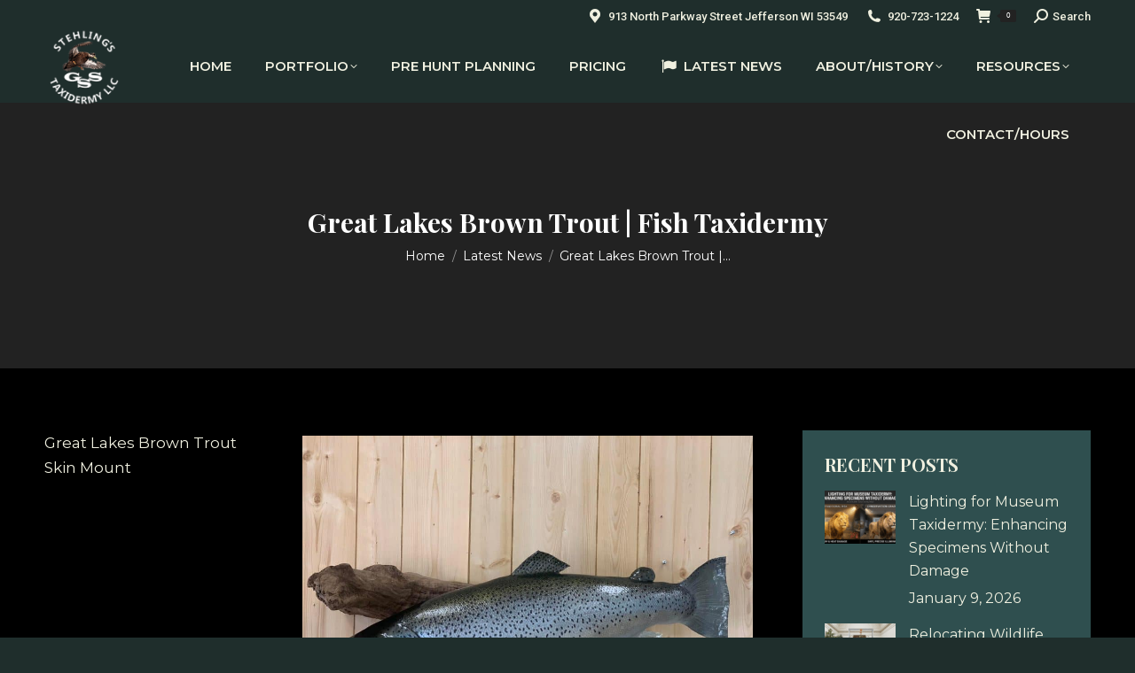

--- FILE ---
content_type: text/html; charset=UTF-8
request_url: https://taxidermyplanet.com/great-lakes-brown-trout-fish-taxidermy/
body_size: 28530
content:
<!DOCTYPE html>
<!--[if !(IE 6) | !(IE 7) | !(IE 8)  ]><!-->
<html lang="en-US" class="no-js">
<!--<![endif]-->
<head>
	<meta charset="UTF-8" />
				<meta name="viewport" content="width=device-width, initial-scale=1, maximum-scale=1, user-scalable=0"/>
			<meta name="theme-color" content="#b87333"/>	<link rel="profile" href="https://gmpg.org/xfn/11" />
	<meta name='robots' content='index, follow, max-image-preview:large, max-snippet:-1, max-video-preview:-1' />
	<style>img:is([sizes="auto" i], [sizes^="auto," i]) { contain-intrinsic-size: 3000px 1500px }</style>
	
	<!-- This site is optimized with the Yoast SEO Premium plugin v18.7 (Yoast SEO v26.7) - https://yoast.com/wordpress/plugins/seo/ -->
	<title>Great Lakes Brown Trout | Fish Taxidermy - Stehling&#039;s Taxidermy</title>
	<meta name="description" content="Great lakes brown trout skin mount fish taxidermy near me stehlings taxidermy best fish taxidermist award winning" />
	<link rel="canonical" href="https://taxidermyplanet.com/great-lakes-brown-trout-fish-taxidermy/" />
	<meta property="og:locale" content="en_US" />
	<meta property="og:type" content="article" />
	<meta property="og:title" content="Great Lakes Brown Trout | Fish Taxidermy" />
	<meta property="og:description" content="Great lakes brown trout skin mount fish taxidermy near me stehlings taxidermy best fish taxidermist award winning" />
	<meta property="og:url" content="https://taxidermyplanet.com/great-lakes-brown-trout-fish-taxidermy/" />
	<meta property="og:site_name" content="Stehling&#039;s Taxidermy" />
	<meta property="article:published_time" content="2023-02-06T23:19:34+00:00" />
	<meta property="og:image" content="https://taxidermyplanet.com/wp-content/uploads/2023/02/Great-lakes-brown-trout-skin-mount-fish-taxidermy-stehlings-taxidermy.jpg" />
	<meta property="og:image:width" content="1000" />
	<meta property="og:image:height" content="750" />
	<meta property="og:image:type" content="image/jpeg" />
	<meta name="author" content="StehlingsTaxidermy" />
	<meta name="twitter:card" content="summary_large_image" />
	<script type="application/ld+json" class="yoast-schema-graph">{"@context":"https://schema.org","@graph":[{"@type":"Article","@id":"https://taxidermyplanet.com/great-lakes-brown-trout-fish-taxidermy/#article","isPartOf":{"@id":"https://taxidermyplanet.com/great-lakes-brown-trout-fish-taxidermy/"},"author":{"name":"StehlingsTaxidermy","@id":"https://taxidermyplanet.com/#/schema/person/9e34eef2c7dccfd8b20b7ea7b0fe0f44"},"headline":"Great Lakes Brown Trout | Fish Taxidermy","datePublished":"2023-02-06T23:19:34+00:00","mainEntityOfPage":{"@id":"https://taxidermyplanet.com/great-lakes-brown-trout-fish-taxidermy/"},"wordCount":69,"commentCount":0,"publisher":{"@id":"https://taxidermyplanet.com/#organization"},"image":{"@id":"https://taxidermyplanet.com/great-lakes-brown-trout-fish-taxidermy/#primaryimage"},"thumbnailUrl":"https://taxidermyplanet.com/wp-content/uploads/2023/02/Great-lakes-brown-trout-skin-mount-fish-taxidermy-stehlings-taxidermy.jpg","articleSection":["Latest News"],"inLanguage":"en-US","potentialAction":[{"@type":"CommentAction","name":"Comment","target":["https://taxidermyplanet.com/great-lakes-brown-trout-fish-taxidermy/#respond"]}]},{"@type":"WebPage","@id":"https://taxidermyplanet.com/great-lakes-brown-trout-fish-taxidermy/","url":"https://taxidermyplanet.com/great-lakes-brown-trout-fish-taxidermy/","name":"Great Lakes Brown Trout | Fish Taxidermy - Stehling&#039;s Taxidermy","isPartOf":{"@id":"https://taxidermyplanet.com/#website"},"primaryImageOfPage":{"@id":"https://taxidermyplanet.com/great-lakes-brown-trout-fish-taxidermy/#primaryimage"},"image":{"@id":"https://taxidermyplanet.com/great-lakes-brown-trout-fish-taxidermy/#primaryimage"},"thumbnailUrl":"https://taxidermyplanet.com/wp-content/uploads/2023/02/Great-lakes-brown-trout-skin-mount-fish-taxidermy-stehlings-taxidermy.jpg","datePublished":"2023-02-06T23:19:34+00:00","description":"Great lakes brown trout skin mount fish taxidermy near me stehlings taxidermy best fish taxidermist award winning","breadcrumb":{"@id":"https://taxidermyplanet.com/great-lakes-brown-trout-fish-taxidermy/#breadcrumb"},"inLanguage":"en-US","potentialAction":[{"@type":"ReadAction","target":["https://taxidermyplanet.com/great-lakes-brown-trout-fish-taxidermy/"]}]},{"@type":"ImageObject","inLanguage":"en-US","@id":"https://taxidermyplanet.com/great-lakes-brown-trout-fish-taxidermy/#primaryimage","url":"https://taxidermyplanet.com/wp-content/uploads/2023/02/Great-lakes-brown-trout-skin-mount-fish-taxidermy-stehlings-taxidermy.jpg","contentUrl":"https://taxidermyplanet.com/wp-content/uploads/2023/02/Great-lakes-brown-trout-skin-mount-fish-taxidermy-stehlings-taxidermy.jpg","width":1000,"height":750,"caption":"Great lakes brown trout skin mount fish taxidermy stehlings taxidermy"},{"@type":"BreadcrumbList","@id":"https://taxidermyplanet.com/great-lakes-brown-trout-fish-taxidermy/#breadcrumb","itemListElement":[{"@type":"ListItem","position":1,"name":"Home","item":"https://taxidermyplanet.com/"},{"@type":"ListItem","position":2,"name":"Latest News","item":"https://taxidermyplanet.com/latest-news/"},{"@type":"ListItem","position":3,"name":"Great Lakes Brown Trout | Fish Taxidermy"}]},{"@type":"WebSite","@id":"https://taxidermyplanet.com/#website","url":"https://taxidermyplanet.com/","name":"Stehling's Taxidermy","description":"Full service taxidermy studio located in Jefferson, Wisconsin","publisher":{"@id":"https://taxidermyplanet.com/#organization"},"potentialAction":[{"@type":"SearchAction","target":{"@type":"EntryPoint","urlTemplate":"https://taxidermyplanet.com/?s={search_term_string}"},"query-input":{"@type":"PropertyValueSpecification","valueRequired":true,"valueName":"search_term_string"}}],"inLanguage":"en-US"},{"@type":"Organization","@id":"https://taxidermyplanet.com/#organization","name":"Stehling's Taxidermy Planet","url":"https://taxidermyplanet.com/","logo":{"@type":"ImageObject","inLanguage":"en-US","@id":"https://taxidermyplanet.com/#/schema/logo/image/","url":"https://taxidermyplanet.com/wp-content/uploads/2023/10/stehlings-taxidermy-logo.jpg","contentUrl":"https://taxidermyplanet.com/wp-content/uploads/2023/10/stehlings-taxidermy-logo.jpg","width":962,"height":962,"caption":"Stehling's Taxidermy Planet"},"image":{"@id":"https://taxidermyplanet.com/#/schema/logo/image/"}},{"@type":"Person","@id":"https://taxidermyplanet.com/#/schema/person/9e34eef2c7dccfd8b20b7ea7b0fe0f44","name":"StehlingsTaxidermy","image":{"@type":"ImageObject","inLanguage":"en-US","@id":"https://taxidermyplanet.com/#/schema/person/image/","url":"https://secure.gravatar.com/avatar/79b935bd72581882dcdfb295bada42e7337527a50ce856d123f0eb94c810ec46?s=96&d=mm&r=g","contentUrl":"https://secure.gravatar.com/avatar/79b935bd72581882dcdfb295bada42e7337527a50ce856d123f0eb94c810ec46?s=96&d=mm&r=g","caption":"StehlingsTaxidermy"},"url":"https://taxidermyplanet.com/author/stehlingstaxidermy/"}]}</script>
	<!-- / Yoast SEO Premium plugin. -->


<link rel='dns-prefetch' href='//www.google.com' />
<link rel='dns-prefetch' href='//collect.commerce.godaddy.com' />
<link rel='dns-prefetch' href='//www.googletagmanager.com' />
<link rel='dns-prefetch' href='//fonts.googleapis.com' />
<link rel="alternate" type="application/rss+xml" title="Stehling&#039;s Taxidermy &raquo; Feed" href="https://taxidermyplanet.com/feed/" />
<script>
window._wpemojiSettings = {"baseUrl":"https:\/\/s.w.org\/images\/core\/emoji\/16.0.1\/72x72\/","ext":".png","svgUrl":"https:\/\/s.w.org\/images\/core\/emoji\/16.0.1\/svg\/","svgExt":".svg","source":{"concatemoji":"https:\/\/taxidermyplanet.com\/wp-includes\/js\/wp-emoji-release.min.js?ver=6.8.3"}};
/*! This file is auto-generated */
!function(s,n){var o,i,e;function c(e){try{var t={supportTests:e,timestamp:(new Date).valueOf()};sessionStorage.setItem(o,JSON.stringify(t))}catch(e){}}function p(e,t,n){e.clearRect(0,0,e.canvas.width,e.canvas.height),e.fillText(t,0,0);var t=new Uint32Array(e.getImageData(0,0,e.canvas.width,e.canvas.height).data),a=(e.clearRect(0,0,e.canvas.width,e.canvas.height),e.fillText(n,0,0),new Uint32Array(e.getImageData(0,0,e.canvas.width,e.canvas.height).data));return t.every(function(e,t){return e===a[t]})}function u(e,t){e.clearRect(0,0,e.canvas.width,e.canvas.height),e.fillText(t,0,0);for(var n=e.getImageData(16,16,1,1),a=0;a<n.data.length;a++)if(0!==n.data[a])return!1;return!0}function f(e,t,n,a){switch(t){case"flag":return n(e,"\ud83c\udff3\ufe0f\u200d\u26a7\ufe0f","\ud83c\udff3\ufe0f\u200b\u26a7\ufe0f")?!1:!n(e,"\ud83c\udde8\ud83c\uddf6","\ud83c\udde8\u200b\ud83c\uddf6")&&!n(e,"\ud83c\udff4\udb40\udc67\udb40\udc62\udb40\udc65\udb40\udc6e\udb40\udc67\udb40\udc7f","\ud83c\udff4\u200b\udb40\udc67\u200b\udb40\udc62\u200b\udb40\udc65\u200b\udb40\udc6e\u200b\udb40\udc67\u200b\udb40\udc7f");case"emoji":return!a(e,"\ud83e\udedf")}return!1}function g(e,t,n,a){var r="undefined"!=typeof WorkerGlobalScope&&self instanceof WorkerGlobalScope?new OffscreenCanvas(300,150):s.createElement("canvas"),o=r.getContext("2d",{willReadFrequently:!0}),i=(o.textBaseline="top",o.font="600 32px Arial",{});return e.forEach(function(e){i[e]=t(o,e,n,a)}),i}function t(e){var t=s.createElement("script");t.src=e,t.defer=!0,s.head.appendChild(t)}"undefined"!=typeof Promise&&(o="wpEmojiSettingsSupports",i=["flag","emoji"],n.supports={everything:!0,everythingExceptFlag:!0},e=new Promise(function(e){s.addEventListener("DOMContentLoaded",e,{once:!0})}),new Promise(function(t){var n=function(){try{var e=JSON.parse(sessionStorage.getItem(o));if("object"==typeof e&&"number"==typeof e.timestamp&&(new Date).valueOf()<e.timestamp+604800&&"object"==typeof e.supportTests)return e.supportTests}catch(e){}return null}();if(!n){if("undefined"!=typeof Worker&&"undefined"!=typeof OffscreenCanvas&&"undefined"!=typeof URL&&URL.createObjectURL&&"undefined"!=typeof Blob)try{var e="postMessage("+g.toString()+"("+[JSON.stringify(i),f.toString(),p.toString(),u.toString()].join(",")+"));",a=new Blob([e],{type:"text/javascript"}),r=new Worker(URL.createObjectURL(a),{name:"wpTestEmojiSupports"});return void(r.onmessage=function(e){c(n=e.data),r.terminate(),t(n)})}catch(e){}c(n=g(i,f,p,u))}t(n)}).then(function(e){for(var t in e)n.supports[t]=e[t],n.supports.everything=n.supports.everything&&n.supports[t],"flag"!==t&&(n.supports.everythingExceptFlag=n.supports.everythingExceptFlag&&n.supports[t]);n.supports.everythingExceptFlag=n.supports.everythingExceptFlag&&!n.supports.flag,n.DOMReady=!1,n.readyCallback=function(){n.DOMReady=!0}}).then(function(){return e}).then(function(){var e;n.supports.everything||(n.readyCallback(),(e=n.source||{}).concatemoji?t(e.concatemoji):e.wpemoji&&e.twemoji&&(t(e.twemoji),t(e.wpemoji)))}))}((window,document),window._wpemojiSettings);
</script>
<link rel='stylesheet' id='stripe-main-styles-css' href='https://taxidermyplanet.com/wp-content/mu-plugins/vendor/godaddy/mwc-core/assets/css/stripe-settings.css' media='all' />
<link rel='stylesheet' id='godaddy-payments-payinperson-main-styles-css' href='https://taxidermyplanet.com/wp-content/mu-plugins/vendor/godaddy/mwc-core/assets/css/pay-in-person-method.css' media='all' />
<style id='wp-emoji-styles-inline-css'>

	img.wp-smiley, img.emoji {
		display: inline !important;
		border: none !important;
		box-shadow: none !important;
		height: 1em !important;
		width: 1em !important;
		margin: 0 0.07em !important;
		vertical-align: -0.1em !important;
		background: none !important;
		padding: 0 !important;
	}
</style>
<link rel='stylesheet' id='wp-block-library-css' href='https://taxidermyplanet.com/wp-includes/css/dist/block-library/style.min.css?ver=6.8.3' media='all' />
<style id='wp-block-library-theme-inline-css'>
.wp-block-audio :where(figcaption){color:#555;font-size:13px;text-align:center}.is-dark-theme .wp-block-audio :where(figcaption){color:#ffffffa6}.wp-block-audio{margin:0 0 1em}.wp-block-code{border:1px solid #ccc;border-radius:4px;font-family:Menlo,Consolas,monaco,monospace;padding:.8em 1em}.wp-block-embed :where(figcaption){color:#555;font-size:13px;text-align:center}.is-dark-theme .wp-block-embed :where(figcaption){color:#ffffffa6}.wp-block-embed{margin:0 0 1em}.blocks-gallery-caption{color:#555;font-size:13px;text-align:center}.is-dark-theme .blocks-gallery-caption{color:#ffffffa6}:root :where(.wp-block-image figcaption){color:#555;font-size:13px;text-align:center}.is-dark-theme :root :where(.wp-block-image figcaption){color:#ffffffa6}.wp-block-image{margin:0 0 1em}.wp-block-pullquote{border-bottom:4px solid;border-top:4px solid;color:currentColor;margin-bottom:1.75em}.wp-block-pullquote cite,.wp-block-pullquote footer,.wp-block-pullquote__citation{color:currentColor;font-size:.8125em;font-style:normal;text-transform:uppercase}.wp-block-quote{border-left:.25em solid;margin:0 0 1.75em;padding-left:1em}.wp-block-quote cite,.wp-block-quote footer{color:currentColor;font-size:.8125em;font-style:normal;position:relative}.wp-block-quote:where(.has-text-align-right){border-left:none;border-right:.25em solid;padding-left:0;padding-right:1em}.wp-block-quote:where(.has-text-align-center){border:none;padding-left:0}.wp-block-quote.is-large,.wp-block-quote.is-style-large,.wp-block-quote:where(.is-style-plain){border:none}.wp-block-search .wp-block-search__label{font-weight:700}.wp-block-search__button{border:1px solid #ccc;padding:.375em .625em}:where(.wp-block-group.has-background){padding:1.25em 2.375em}.wp-block-separator.has-css-opacity{opacity:.4}.wp-block-separator{border:none;border-bottom:2px solid;margin-left:auto;margin-right:auto}.wp-block-separator.has-alpha-channel-opacity{opacity:1}.wp-block-separator:not(.is-style-wide):not(.is-style-dots){width:100px}.wp-block-separator.has-background:not(.is-style-dots){border-bottom:none;height:1px}.wp-block-separator.has-background:not(.is-style-wide):not(.is-style-dots){height:2px}.wp-block-table{margin:0 0 1em}.wp-block-table td,.wp-block-table th{word-break:normal}.wp-block-table :where(figcaption){color:#555;font-size:13px;text-align:center}.is-dark-theme .wp-block-table :where(figcaption){color:#ffffffa6}.wp-block-video :where(figcaption){color:#555;font-size:13px;text-align:center}.is-dark-theme .wp-block-video :where(figcaption){color:#ffffffa6}.wp-block-video{margin:0 0 1em}:root :where(.wp-block-template-part.has-background){margin-bottom:0;margin-top:0;padding:1.25em 2.375em}
</style>
<style id='classic-theme-styles-inline-css'>
/*! This file is auto-generated */
.wp-block-button__link{color:#fff;background-color:#32373c;border-radius:9999px;box-shadow:none;text-decoration:none;padding:calc(.667em + 2px) calc(1.333em + 2px);font-size:1.125em}.wp-block-file__button{background:#32373c;color:#fff;text-decoration:none}
</style>
<link rel='stylesheet' id='dashicons-css' href='https://taxidermyplanet.com/wp-includes/css/dashicons.min.css?ver=6.8.3' media='all' />
<style id='dashicons-inline-css'>
[data-font="Dashicons"]:before {font-family: 'Dashicons' !important;content: attr(data-icon) !important;speak: none !important;font-weight: normal !important;font-variant: normal !important;text-transform: none !important;line-height: 1 !important;font-style: normal !important;-webkit-font-smoothing: antialiased !important;-moz-osx-font-smoothing: grayscale !important;}
</style>
<link rel='stylesheet' id='essgrid-blocks-editor-css-css' href='https://taxidermyplanet.com/wp-content/plugins/essential-grid/public/includes/builders/gutenberg/build/index.css?ver=1766468523' media='all' />
<style id='global-styles-inline-css'>
:root{--wp--preset--aspect-ratio--square: 1;--wp--preset--aspect-ratio--4-3: 4/3;--wp--preset--aspect-ratio--3-4: 3/4;--wp--preset--aspect-ratio--3-2: 3/2;--wp--preset--aspect-ratio--2-3: 2/3;--wp--preset--aspect-ratio--16-9: 16/9;--wp--preset--aspect-ratio--9-16: 9/16;--wp--preset--color--black: #000000;--wp--preset--color--cyan-bluish-gray: #abb8c3;--wp--preset--color--white: #FFF;--wp--preset--color--pale-pink: #f78da7;--wp--preset--color--vivid-red: #cf2e2e;--wp--preset--color--luminous-vivid-orange: #ff6900;--wp--preset--color--luminous-vivid-amber: #fcb900;--wp--preset--color--light-green-cyan: #7bdcb5;--wp--preset--color--vivid-green-cyan: #00d084;--wp--preset--color--pale-cyan-blue: #8ed1fc;--wp--preset--color--vivid-cyan-blue: #0693e3;--wp--preset--color--vivid-purple: #9b51e0;--wp--preset--color--accent: #b87333;--wp--preset--color--dark-gray: #111;--wp--preset--color--light-gray: #767676;--wp--preset--gradient--vivid-cyan-blue-to-vivid-purple: linear-gradient(135deg,rgba(6,147,227,1) 0%,rgb(155,81,224) 100%);--wp--preset--gradient--light-green-cyan-to-vivid-green-cyan: linear-gradient(135deg,rgb(122,220,180) 0%,rgb(0,208,130) 100%);--wp--preset--gradient--luminous-vivid-amber-to-luminous-vivid-orange: linear-gradient(135deg,rgba(252,185,0,1) 0%,rgba(255,105,0,1) 100%);--wp--preset--gradient--luminous-vivid-orange-to-vivid-red: linear-gradient(135deg,rgba(255,105,0,1) 0%,rgb(207,46,46) 100%);--wp--preset--gradient--very-light-gray-to-cyan-bluish-gray: linear-gradient(135deg,rgb(238,238,238) 0%,rgb(169,184,195) 100%);--wp--preset--gradient--cool-to-warm-spectrum: linear-gradient(135deg,rgb(74,234,220) 0%,rgb(151,120,209) 20%,rgb(207,42,186) 40%,rgb(238,44,130) 60%,rgb(251,105,98) 80%,rgb(254,248,76) 100%);--wp--preset--gradient--blush-light-purple: linear-gradient(135deg,rgb(255,206,236) 0%,rgb(152,150,240) 100%);--wp--preset--gradient--blush-bordeaux: linear-gradient(135deg,rgb(254,205,165) 0%,rgb(254,45,45) 50%,rgb(107,0,62) 100%);--wp--preset--gradient--luminous-dusk: linear-gradient(135deg,rgb(255,203,112) 0%,rgb(199,81,192) 50%,rgb(65,88,208) 100%);--wp--preset--gradient--pale-ocean: linear-gradient(135deg,rgb(255,245,203) 0%,rgb(182,227,212) 50%,rgb(51,167,181) 100%);--wp--preset--gradient--electric-grass: linear-gradient(135deg,rgb(202,248,128) 0%,rgb(113,206,126) 100%);--wp--preset--gradient--midnight: linear-gradient(135deg,rgb(2,3,129) 0%,rgb(40,116,252) 100%);--wp--preset--font-size--small: 13px;--wp--preset--font-size--medium: 20px;--wp--preset--font-size--large: 36px;--wp--preset--font-size--x-large: 42px;--wp--preset--spacing--20: 0.44rem;--wp--preset--spacing--30: 0.67rem;--wp--preset--spacing--40: 1rem;--wp--preset--spacing--50: 1.5rem;--wp--preset--spacing--60: 2.25rem;--wp--preset--spacing--70: 3.38rem;--wp--preset--spacing--80: 5.06rem;--wp--preset--shadow--natural: 6px 6px 9px rgba(0, 0, 0, 0.2);--wp--preset--shadow--deep: 12px 12px 50px rgba(0, 0, 0, 0.4);--wp--preset--shadow--sharp: 6px 6px 0px rgba(0, 0, 0, 0.2);--wp--preset--shadow--outlined: 6px 6px 0px -3px rgba(255, 255, 255, 1), 6px 6px rgba(0, 0, 0, 1);--wp--preset--shadow--crisp: 6px 6px 0px rgba(0, 0, 0, 1);}:where(.is-layout-flex){gap: 0.5em;}:where(.is-layout-grid){gap: 0.5em;}body .is-layout-flex{display: flex;}.is-layout-flex{flex-wrap: wrap;align-items: center;}.is-layout-flex > :is(*, div){margin: 0;}body .is-layout-grid{display: grid;}.is-layout-grid > :is(*, div){margin: 0;}:where(.wp-block-columns.is-layout-flex){gap: 2em;}:where(.wp-block-columns.is-layout-grid){gap: 2em;}:where(.wp-block-post-template.is-layout-flex){gap: 1.25em;}:where(.wp-block-post-template.is-layout-grid){gap: 1.25em;}.has-black-color{color: var(--wp--preset--color--black) !important;}.has-cyan-bluish-gray-color{color: var(--wp--preset--color--cyan-bluish-gray) !important;}.has-white-color{color: var(--wp--preset--color--white) !important;}.has-pale-pink-color{color: var(--wp--preset--color--pale-pink) !important;}.has-vivid-red-color{color: var(--wp--preset--color--vivid-red) !important;}.has-luminous-vivid-orange-color{color: var(--wp--preset--color--luminous-vivid-orange) !important;}.has-luminous-vivid-amber-color{color: var(--wp--preset--color--luminous-vivid-amber) !important;}.has-light-green-cyan-color{color: var(--wp--preset--color--light-green-cyan) !important;}.has-vivid-green-cyan-color{color: var(--wp--preset--color--vivid-green-cyan) !important;}.has-pale-cyan-blue-color{color: var(--wp--preset--color--pale-cyan-blue) !important;}.has-vivid-cyan-blue-color{color: var(--wp--preset--color--vivid-cyan-blue) !important;}.has-vivid-purple-color{color: var(--wp--preset--color--vivid-purple) !important;}.has-black-background-color{background-color: var(--wp--preset--color--black) !important;}.has-cyan-bluish-gray-background-color{background-color: var(--wp--preset--color--cyan-bluish-gray) !important;}.has-white-background-color{background-color: var(--wp--preset--color--white) !important;}.has-pale-pink-background-color{background-color: var(--wp--preset--color--pale-pink) !important;}.has-vivid-red-background-color{background-color: var(--wp--preset--color--vivid-red) !important;}.has-luminous-vivid-orange-background-color{background-color: var(--wp--preset--color--luminous-vivid-orange) !important;}.has-luminous-vivid-amber-background-color{background-color: var(--wp--preset--color--luminous-vivid-amber) !important;}.has-light-green-cyan-background-color{background-color: var(--wp--preset--color--light-green-cyan) !important;}.has-vivid-green-cyan-background-color{background-color: var(--wp--preset--color--vivid-green-cyan) !important;}.has-pale-cyan-blue-background-color{background-color: var(--wp--preset--color--pale-cyan-blue) !important;}.has-vivid-cyan-blue-background-color{background-color: var(--wp--preset--color--vivid-cyan-blue) !important;}.has-vivid-purple-background-color{background-color: var(--wp--preset--color--vivid-purple) !important;}.has-black-border-color{border-color: var(--wp--preset--color--black) !important;}.has-cyan-bluish-gray-border-color{border-color: var(--wp--preset--color--cyan-bluish-gray) !important;}.has-white-border-color{border-color: var(--wp--preset--color--white) !important;}.has-pale-pink-border-color{border-color: var(--wp--preset--color--pale-pink) !important;}.has-vivid-red-border-color{border-color: var(--wp--preset--color--vivid-red) !important;}.has-luminous-vivid-orange-border-color{border-color: var(--wp--preset--color--luminous-vivid-orange) !important;}.has-luminous-vivid-amber-border-color{border-color: var(--wp--preset--color--luminous-vivid-amber) !important;}.has-light-green-cyan-border-color{border-color: var(--wp--preset--color--light-green-cyan) !important;}.has-vivid-green-cyan-border-color{border-color: var(--wp--preset--color--vivid-green-cyan) !important;}.has-pale-cyan-blue-border-color{border-color: var(--wp--preset--color--pale-cyan-blue) !important;}.has-vivid-cyan-blue-border-color{border-color: var(--wp--preset--color--vivid-cyan-blue) !important;}.has-vivid-purple-border-color{border-color: var(--wp--preset--color--vivid-purple) !important;}.has-vivid-cyan-blue-to-vivid-purple-gradient-background{background: var(--wp--preset--gradient--vivid-cyan-blue-to-vivid-purple) !important;}.has-light-green-cyan-to-vivid-green-cyan-gradient-background{background: var(--wp--preset--gradient--light-green-cyan-to-vivid-green-cyan) !important;}.has-luminous-vivid-amber-to-luminous-vivid-orange-gradient-background{background: var(--wp--preset--gradient--luminous-vivid-amber-to-luminous-vivid-orange) !important;}.has-luminous-vivid-orange-to-vivid-red-gradient-background{background: var(--wp--preset--gradient--luminous-vivid-orange-to-vivid-red) !important;}.has-very-light-gray-to-cyan-bluish-gray-gradient-background{background: var(--wp--preset--gradient--very-light-gray-to-cyan-bluish-gray) !important;}.has-cool-to-warm-spectrum-gradient-background{background: var(--wp--preset--gradient--cool-to-warm-spectrum) !important;}.has-blush-light-purple-gradient-background{background: var(--wp--preset--gradient--blush-light-purple) !important;}.has-blush-bordeaux-gradient-background{background: var(--wp--preset--gradient--blush-bordeaux) !important;}.has-luminous-dusk-gradient-background{background: var(--wp--preset--gradient--luminous-dusk) !important;}.has-pale-ocean-gradient-background{background: var(--wp--preset--gradient--pale-ocean) !important;}.has-electric-grass-gradient-background{background: var(--wp--preset--gradient--electric-grass) !important;}.has-midnight-gradient-background{background: var(--wp--preset--gradient--midnight) !important;}.has-small-font-size{font-size: var(--wp--preset--font-size--small) !important;}.has-medium-font-size{font-size: var(--wp--preset--font-size--medium) !important;}.has-large-font-size{font-size: var(--wp--preset--font-size--large) !important;}.has-x-large-font-size{font-size: var(--wp--preset--font-size--x-large) !important;}
:where(.wp-block-post-template.is-layout-flex){gap: 1.25em;}:where(.wp-block-post-template.is-layout-grid){gap: 1.25em;}
:where(.wp-block-columns.is-layout-flex){gap: 2em;}:where(.wp-block-columns.is-layout-grid){gap: 2em;}
:root :where(.wp-block-pullquote){font-size: 1.5em;line-height: 1.6;}
</style>
<link rel='stylesheet' id='sr7css-css' href='//taxidermyplanet.com/wp-content/plugins/revslider/public/css/sr7.css?ver=6.7.40' media='all' />
<style id='woocommerce-inline-inline-css'>
.woocommerce form .form-row .required { visibility: visible; }
</style>
<link rel='stylesheet' id='wp-components-css' href='https://taxidermyplanet.com/wp-includes/css/dist/components/style.min.css?ver=6.8.3' media='all' />
<link rel='stylesheet' id='godaddy-styles-css' href='https://taxidermyplanet.com/wp-content/mu-plugins/vendor/wpex/godaddy-launch/includes/Dependencies/GoDaddy/Styles/build/latest.css?ver=2.0.2' media='all' />
<link rel='stylesheet' id='passster-public-css' href='https://taxidermyplanet.com/wp-content/plugins/content-protector/assets/public/passster-public.min.css?ver=4.2.23' media='all' />
<link rel='stylesheet' id='the7-font-css' href='https://taxidermyplanet.com/wp-content/themes/dt-the7/fonts/icomoon-the7-font/icomoon-the7-font.min.css?ver=14.0.1.1' media='all' />
<link rel='stylesheet' id='the7-awesome-fonts-css' href='https://taxidermyplanet.com/wp-content/themes/dt-the7/fonts/FontAwesome/css/all.min.css?ver=14.0.1.1' media='all' />
<link rel='stylesheet' id='the7-awesome-fonts-back-css' href='https://taxidermyplanet.com/wp-content/themes/dt-the7/fonts/FontAwesome/back-compat.min.css?ver=14.0.1.1' media='all' />
<link rel='stylesheet' id='the7-Defaults-css' href='https://taxidermyplanet.com/wp-content/uploads/smile_fonts/Defaults/Defaults.css?ver=6.8.3' media='all' />
<link rel='stylesheet' id='tablepress-default-css' href='https://taxidermyplanet.com/wp-content/tablepress-combined.min.css?ver=37' media='all' />
<link rel='stylesheet' id='mwc-payments-payment-form-css' href='https://taxidermyplanet.com/wp-content/mu-plugins/vendor/godaddy/mwc-core/assets/css/payment-form.css' media='all' />
<link rel='stylesheet' id='js_composer_front-css' href='//taxidermyplanet.com/wp-content/uploads/js_composer/js_composer_front_custom.css?ver=8.7.2' media='all' />
<link rel='stylesheet' id='dt-web-fonts-css' href='https://fonts.googleapis.com/css?family=Roboto:400,500,600,700%7CPlus+Jakarta+Sans:400,400normal,600,700%7CRoboto+Condensed:400,600,700%7CMontserrat:400,400normal,600,600normal,700%7CPlayfair+Display:400,600,700%7COpen+Sans:400,600,700' media='all' />
<link rel='stylesheet' id='dt-main-css' href='https://taxidermyplanet.com/wp-content/themes/dt-the7/css/main.min.css?ver=14.0.1.1' media='all' />
<link rel='stylesheet' id='the7-custom-scrollbar-css' href='https://taxidermyplanet.com/wp-content/themes/dt-the7/lib/custom-scrollbar/custom-scrollbar.min.css?ver=14.0.1.1' media='all' />
<link rel='stylesheet' id='the7-wpbakery-css' href='https://taxidermyplanet.com/wp-content/themes/dt-the7/css/wpbakery.min.css?ver=14.0.1.1' media='all' />
<link rel='stylesheet' id='the7-core-css' href='https://taxidermyplanet.com/wp-content/plugins/dt-the7-core/assets/css/post-type.min.css?ver=2.7.12' media='all' />
<link rel='stylesheet' id='the7-css-vars-css' href='https://taxidermyplanet.com/wp-content/uploads/the7-css/css-vars.css?ver=1ace06b81118' media='all' />
<link rel='stylesheet' id='dt-custom-css' href='https://taxidermyplanet.com/wp-content/uploads/the7-css/custom.css?ver=1ace06b81118' media='all' />
<link rel='stylesheet' id='wc-dt-custom-css' href='https://taxidermyplanet.com/wp-content/uploads/the7-css/compatibility/wc-dt-custom.css?ver=1ace06b81118' media='all' />
<link rel='stylesheet' id='dt-media-css' href='https://taxidermyplanet.com/wp-content/uploads/the7-css/media.css?ver=1ace06b81118' media='all' />
<link rel='stylesheet' id='the7-mega-menu-css' href='https://taxidermyplanet.com/wp-content/uploads/the7-css/mega-menu.css?ver=1ace06b81118' media='all' />
<link rel='stylesheet' id='the7-elements-albums-portfolio-css' href='https://taxidermyplanet.com/wp-content/uploads/the7-css/the7-elements-albums-portfolio.css?ver=1ace06b81118' media='all' />
<link rel='stylesheet' id='the7-elements-css' href='https://taxidermyplanet.com/wp-content/uploads/the7-css/post-type-dynamic.css?ver=1ace06b81118' media='all' />
<link rel='stylesheet' id='tp-fontello-css' href='https://taxidermyplanet.com/wp-content/plugins/essential-grid/public/assets/font/fontello/css/fontello.css?ver=3.1.10' media='all' />
<link rel='stylesheet' id='esg-plugin-settings-css' href='https://taxidermyplanet.com/wp-content/plugins/essential-grid/public/assets/css/settings.css?ver=3.1.10' media='all' />
<link rel='stylesheet' id='tp-barlow-condensed-css' href='https://fonts.googleapis.com/css?family=Barlow+Condensed%3A100%2C200%2C300%2C400%2C500%2C600%2C700&#038;ver=1.1.6' media='all' />
<link rel='stylesheet' id='tp-open-sans-css' href='https://fonts.googleapis.com/css?family=Open+Sans%3A300%2C400%2C600%2C700%2C800&#038;ver=1.1.6' media='all' />
<link rel='stylesheet' id='style-css' href='https://taxidermyplanet.com/wp-content/themes/dt-the7-child/style.css?ver=14.0.1.1' media='all' />
<script src="https://taxidermyplanet.com/wp-includes/js/jquery/jquery.min.js?ver=3.7.1" id="jquery-core-js"></script>
<script src="https://taxidermyplanet.com/wp-includes/js/jquery/jquery-migrate.min.js?ver=3.4.1" id="jquery-migrate-js"></script>
<script src="https://taxidermyplanet.com/wp-content/plugins/recaptcha-woo/js/rcfwc.js?ver=1.0" id="rcfwc-js-js" defer data-wp-strategy="defer"></script>
<script src="https://www.google.com/recaptcha/api.js?hl=en_US" id="recaptcha-js" defer data-wp-strategy="defer"></script>
<script id="tp-tools-js-before">
window.ESG ??={};ESG.E ??={};ESG.E.site_url='https://taxidermyplanet.com';ESG.E.plugin_url='https://taxidermyplanet.com/wp-content/plugins/essential-grid/';ESG.E.ajax_url='https://taxidermyplanet.com/wp-admin/admin-ajax.php';ESG.E.nonce='8724775cca';ESG.E.tptools=false;ESG.E.waitTptFunc ??=[];ESG.F ??={};ESG.F.waitTpt=() =>{if ( typeof jQuery==='undefined' ||!window?._tpt?.regResource ||!ESG?.E?.plugin_url ||(!ESG.E.tptools && !window?.SR7?.E?.plugin_url) ) return setTimeout(ESG.F.waitTpt,29);if (!window._tpt.gsap) window._tpt.regResource({id:'tpgsap',url:ESG.E.tptools && ESG.E.plugin_url+'public/assets/js/libs/tpgsap.js' ||SR7.E.plugin_url + 'public/js/libs/tpgsap.js'});_tpt.checkResources(['tpgsap']).then(() =>{if (window.tpGS && !_tpt?.Back){_tpt.eases=tpGS.eases;Object.keys(_tpt.eases).forEach((e) => {_tpt[e] ===undefined && (_tpt[e]=tpGS[e])});}ESG.E.waitTptFunc.forEach((f) =>{typeof f ==='function' && f();});ESG.E.waitTptFunc=[];});}
</script>
<script src="//taxidermyplanet.com/wp-content/plugins/revslider/public/js/libs/tptools.js?ver=6.7.40" id="tp-tools-js" async data-wp-strategy="async"></script>
<script src="//taxidermyplanet.com/wp-content/plugins/revslider/public/js/sr7.js?ver=6.7.40" id="sr7-js" async data-wp-strategy="async"></script>
<script src="https://taxidermyplanet.com/wp-content/plugins/woocommerce/assets/js/jquery-blockui/jquery.blockUI.min.js?ver=2.7.0-wc.10.4.3" id="wc-jquery-blockui-js" data-wp-strategy="defer"></script>
<script id="wc-add-to-cart-js-extra">
var wc_add_to_cart_params = {"ajax_url":"\/wp-admin\/admin-ajax.php","wc_ajax_url":"\/?wc-ajax=%%endpoint%%","i18n_view_cart":"View cart","cart_url":"https:\/\/taxidermyplanet.com\/cart\/","is_cart":"","cart_redirect_after_add":"no"};
</script>
<script src="https://taxidermyplanet.com/wp-content/plugins/woocommerce/assets/js/frontend/add-to-cart.min.js?ver=10.4.3" id="wc-add-to-cart-js" data-wp-strategy="defer"></script>
<script src="https://taxidermyplanet.com/wp-content/plugins/woocommerce/assets/js/js-cookie/js.cookie.min.js?ver=2.1.4-wc.10.4.3" id="wc-js-cookie-js" defer data-wp-strategy="defer"></script>
<script id="woocommerce-js-extra">
var woocommerce_params = {"ajax_url":"\/wp-admin\/admin-ajax.php","wc_ajax_url":"\/?wc-ajax=%%endpoint%%","i18n_password_show":"Show password","i18n_password_hide":"Hide password"};
</script>
<script src="https://taxidermyplanet.com/wp-content/plugins/woocommerce/assets/js/frontend/woocommerce.min.js?ver=10.4.3" id="woocommerce-js" defer data-wp-strategy="defer"></script>
<script src="https://taxidermyplanet.com/wp-content/plugins/content-protector/assets/public/cookie.js?ver=6.8.3" id="passster-cookie-js"></script>
<script id="passster-public-js-extra">
var ps_ajax = {"ajax_url":"https:\/\/taxidermyplanet.com\/wp-admin\/admin-ajax.php","nonce":"02dbed0282","hash_nonce":"9d7dc6f1b1","logout_nonce":"97352fe20a","post_id":"55758","shortcodes":[],"permalink":"https:\/\/taxidermyplanet.com\/great-lakes-brown-trout-fish-taxidermy\/","cookie_duration_unit":"days","cookie_duration":"2","disable_cookie":"","unlock_mode":"1"};
</script>
<script src="https://taxidermyplanet.com/wp-content/plugins/content-protector/assets/public/passster-public.min.js?ver=4.2.23" id="passster-public-js"></script>
<script src="https://taxidermyplanet.com/wp-content/plugins/js_composer/assets/js/vendors/woocommerce-add-to-cart.js?ver=8.7.2" id="vc_woocommerce-add-to-cart-js-js"></script>
<script id="WCPAY_ASSETS-js-extra">
var wcpayAssets = {"url":"https:\/\/taxidermyplanet.com\/wp-content\/plugins\/woocommerce-payments\/dist\/"};
</script>
<script src="https://collect.commerce.godaddy.com/sdk.js" id="poynt-collect-sdk-js"></script>
<script id="mwc-payments-poynt-payment-form-js-extra">
var poyntPaymentFormI18n = {"errorMessages":{"genericError":"An error occurred, please try again or try an alternate form of payment.","missingCardDetails":"Missing card details.","missingBillingDetails":"Missing billing details."}};
</script>
<script src="https://taxidermyplanet.com/wp-content/mu-plugins/vendor/godaddy/mwc-core/assets/js/payments/frontend/poynt.js" id="mwc-payments-poynt-payment-form-js"></script>
<script id="dt-above-fold-js-extra">
var dtLocal = {"themeUrl":"https:\/\/taxidermyplanet.com\/wp-content\/themes\/dt-the7","passText":"To view this protected post, enter the password below:","moreButtonText":{"loading":"Loading...","loadMore":"Load more"},"postID":"55758","ajaxurl":"https:\/\/taxidermyplanet.com\/wp-admin\/admin-ajax.php","REST":{"baseUrl":"https:\/\/taxidermyplanet.com\/wp-json\/the7\/v1","endpoints":{"sendMail":"\/send-mail"}},"contactMessages":{"required":"One or more fields have an error. Please check and try again.","terms":"Please accept the privacy policy.","fillTheCaptchaError":"Please, fill the captcha."},"captchaSiteKey":"","ajaxNonce":"5e337e1310","pageData":"","themeSettings":{"smoothScroll":"off","lazyLoading":false,"desktopHeader":{"height":80},"ToggleCaptionEnabled":"disabled","ToggleCaption":"Navigation","floatingHeader":{"showAfter":160,"showMenu":true,"height":80,"logo":{"showLogo":true,"html":"<img class=\" preload-me\" src=\"https:\/\/taxidermyplanet.com\/wp-content\/uploads\/2018\/01\/tinypiclogowatermark-e1684261779250.png\" srcset=\"https:\/\/taxidermyplanet.com\/wp-content\/uploads\/2018\/01\/tinypiclogowatermark-e1684261779250.png 100w\" width=\"100\" height=\"100\"   sizes=\"100px\" alt=\"Stehling&#039;s Taxidermy\" \/>","url":"https:\/\/taxidermyplanet.com\/"}},"topLine":{"floatingTopLine":{"logo":{"showLogo":false,"html":""}}},"mobileHeader":{"firstSwitchPoint":1100,"secondSwitchPoint":778,"firstSwitchPointHeight":80,"secondSwitchPointHeight":80,"mobileToggleCaptionEnabled":"disabled","mobileToggleCaption":"Menu"},"stickyMobileHeaderFirstSwitch":{"logo":{"html":"<img class=\" preload-me\" src=\"https:\/\/taxidermyplanet.com\/wp-content\/uploads\/2018\/01\/tinypiclogowatermark-e1684261779250.png\" srcset=\"https:\/\/taxidermyplanet.com\/wp-content\/uploads\/2018\/01\/tinypiclogowatermark-e1684261779250.png 100w\" width=\"100\" height=\"100\"   sizes=\"100px\" alt=\"Stehling&#039;s Taxidermy\" \/>"}},"stickyMobileHeaderSecondSwitch":{"logo":{"html":"<img class=\" preload-me\" src=\"https:\/\/taxidermyplanet.com\/wp-content\/uploads\/2018\/01\/tinypiclogowatermark-e1684261779250.png\" srcset=\"https:\/\/taxidermyplanet.com\/wp-content\/uploads\/2018\/01\/tinypiclogowatermark-e1684261779250.png 100w\" width=\"100\" height=\"100\"   sizes=\"100px\" alt=\"Stehling&#039;s Taxidermy\" \/>"}},"sidebar":{"switchPoint":992},"boxedWidth":"1340px"},"VCMobileScreenWidth":"778","wcCartFragmentHash":"85da0821ea975e4781f39411a2d8e883"};
var dtShare = {"shareButtonText":{"facebook":"Share on Facebook","twitter":"Share on X","pinterest":"Pin it","linkedin":"Share on Linkedin","whatsapp":"Share on Whatsapp"},"overlayOpacity":"85"};
</script>
<script src="https://taxidermyplanet.com/wp-content/themes/dt-the7/js/above-the-fold.min.js?ver=14.0.1.1" id="dt-above-fold-js"></script>
<script src="https://taxidermyplanet.com/wp-content/themes/dt-the7/js/compatibility/woocommerce/woocommerce.min.js?ver=14.0.1.1" id="dt-woocommerce-js"></script>

<!-- Google tag (gtag.js) snippet added by Site Kit -->
<!-- Google Analytics snippet added by Site Kit -->
<script src="https://www.googletagmanager.com/gtag/js?id=G-EH5ZJN1117" id="google_gtagjs-js" async></script>
<script id="google_gtagjs-js-after">
window.dataLayer = window.dataLayer || [];function gtag(){dataLayer.push(arguments);}
gtag("set","linker",{"domains":["taxidermyplanet.com"]});
gtag("js", new Date());
gtag("set", "developer_id.dZTNiMT", true);
gtag("config", "G-EH5ZJN1117");
</script>
<script></script><link rel="https://api.w.org/" href="https://taxidermyplanet.com/wp-json/" /><link rel="alternate" title="JSON" type="application/json" href="https://taxidermyplanet.com/wp-json/wp/v2/posts/55758" /><link rel="EditURI" type="application/rsd+xml" title="RSD" href="https://taxidermyplanet.com/xmlrpc.php?rsd" />
<link rel='shortlink' href='https://taxidermyplanet.com/?p=55758' />
<link rel="alternate" title="oEmbed (JSON)" type="application/json+oembed" href="https://taxidermyplanet.com/wp-json/oembed/1.0/embed?url=https%3A%2F%2Ftaxidermyplanet.com%2Fgreat-lakes-brown-trout-fish-taxidermy%2F" />
<link rel="alternate" title="oEmbed (XML)" type="text/xml+oembed" href="https://taxidermyplanet.com/wp-json/oembed/1.0/embed?url=https%3A%2F%2Ftaxidermyplanet.com%2Fgreat-lakes-brown-trout-fish-taxidermy%2F&#038;format=xml" />
<meta name="generator" content="Site Kit by Google 1.168.0" />		<script>
			if ('undefined' === typeof _affirm_config) {
				var _affirm_config = {
					public_api_key: "114K2DPQ95BJAAGW",
					script: "https://www.affirm.com/js/v2/affirm.js",
					locale: "en_US",
					country_code: "USA",

				};
				(function(l, g, m, e, a, f, b) {
					var d, c = l[m] || {},
						h = document.createElement(f),
						n = document.getElementsByTagName(f)[0],
						k = function(a, b, c) {
							return function() {
								a[b]._.push([c, arguments])
							}
						};
					c[e] = k(c, e, "set");
					d = c[e];
					c[a] = {};
					c[a]._ = [];
					d._ = [];
					c[a][b] = k(c, a, b);
					a = 0;
					for (
						b = "set add save post open " +
							"empty reset on off trigger ready setProduct"
							.split(" ");
						a < b.length; a++
					) d[b[a]] = k(c, e, b[a]);
					a = 0;
					for (b = ["get", "token", "url", "items"]; a < b.length; a++)
						d[b[a]] = function() {};
					h.async = !0;
					h.src = g[f];
					n.parentNode.insertBefore(h, n);
					delete g[f];
					d(g);
					l[m] = c
				})(
					window,
					_affirm_config,
					"affirm",
					"checkout",
					"ui",
					"script",
					"ready"
				);
			}
		</script>
		        <style>
            .passster-form {
                max-width: 700px !important;
                        }

            .passster-form > form {
                background: #FAFAFA;
                padding: 20px 20px 20px 20px;
                margin: 0px 0px 0px 0px;
                border-radius: 0px;
            }

            .passster-form .ps-form-headline {
                font-size: 24px;
                font-weight: 500;
                color: #6804cc;
            }

            .passster-form p {
                font-size: 16px;
                font-weight: 300;
                color: #000;
            }

            .passster-submit, .passster-submit-recaptcha,
			.passster-submit, .passster-submit-turnstile {
                background: #6804cc;
                padding: 10px 10px 10px 10px;
                margin: 0px 0px 0px 0px;
                border-radius: 0px;
                font-size: 12px;
                font-weight: 400;
                color: #fff;
            }

            .passster-submit:hover, .passster-submit-recaptcha:hover,
            .passster-submit:hover, .passster-submit-turnstile:hover {
                background: #000;
                color: #fff;
            }
        </style>
			<noscript><style>.woocommerce-product-gallery{ opacity: 1 !important; }</style></noscript>
	<meta name="generator" content="Powered by WPBakery Page Builder - drag and drop page builder for WordPress."/>
<link rel="preconnect" href="https://fonts.googleapis.com">
<link rel="preconnect" href="https://fonts.gstatic.com/" crossorigin>
<meta name="generator" content="Powered by Slider Revolution 6.7.40 - responsive, Mobile-Friendly Slider Plugin for WordPress with comfortable drag and drop interface." />
<script>
	window._tpt			??= {};
	window.SR7			??= {};
	_tpt.R				??= {};
	_tpt.R.fonts		??= {};
	_tpt.R.fonts.customFonts??= {};
	SR7.devMode			=  false;
	SR7.F 				??= {};
	SR7.G				??= {};
	SR7.LIB				??= {};
	SR7.E				??= {};
	SR7.E.gAddons		??= {};
	SR7.E.php 			??= {};
	SR7.E.nonce			= '436f1203f0';
	SR7.E.ajaxurl		= 'https://taxidermyplanet.com/wp-admin/admin-ajax.php';
	SR7.E.resturl		= 'https://taxidermyplanet.com/wp-json/';
	SR7.E.slug_path		= 'revslider/revslider.php';
	SR7.E.slug			= 'revslider';
	SR7.E.plugin_url	= 'https://taxidermyplanet.com/wp-content/plugins/revslider/';
	SR7.E.wp_plugin_url = 'https://taxidermyplanet.com/wp-content/plugins/';
	SR7.E.revision		= '6.7.40';
	SR7.E.fontBaseUrl	= '//fonts.googleapis.com/css2?family=';
	SR7.G.breakPoints 	= [1240,1024,778,480];
	SR7.G.fSUVW 		= false;
	SR7.E.modules 		= ['module','page','slide','layer','draw','animate','srtools','canvas','defaults','carousel','navigation','media','modifiers','migration'];
	SR7.E.libs 			= ['WEBGL'];
	SR7.E.css 			= ['csslp','cssbtns','cssfilters','cssnav','cssmedia'];
	SR7.E.resources		= {};
	SR7.E.ytnc			= false;
	SR7.JSON			??= {};
/*! Slider Revolution 7.0 - Page Processor */
!function(){"use strict";window.SR7??={},window._tpt??={},SR7.version="Slider Revolution 6.7.16",_tpt.getMobileZoom=()=>_tpt.is_mobile?document.documentElement.clientWidth/window.innerWidth:1,_tpt.getWinDim=function(t){_tpt.screenHeightWithUrlBar??=window.innerHeight;let e=SR7.F?.modal?.visible&&SR7.M[SR7.F.module.getIdByAlias(SR7.F.modal.requested)];_tpt.scrollBar=window.innerWidth!==document.documentElement.clientWidth||e&&window.innerWidth!==e.c.module.clientWidth,_tpt.winW=_tpt.getMobileZoom()*window.innerWidth-(_tpt.scrollBar||"prepare"==t?_tpt.scrollBarW??_tpt.mesureScrollBar():0),_tpt.winH=_tpt.getMobileZoom()*window.innerHeight,_tpt.winWAll=document.documentElement.clientWidth},_tpt.getResponsiveLevel=function(t,e){return SR7.G.fSUVW?_tpt.closestGE(t,window.innerWidth):_tpt.closestGE(t,_tpt.winWAll)},_tpt.mesureScrollBar=function(){let t=document.createElement("div");return t.className="RSscrollbar-measure",t.style.width="100px",t.style.height="100px",t.style.overflow="scroll",t.style.position="absolute",t.style.top="-9999px",document.body.appendChild(t),_tpt.scrollBarW=t.offsetWidth-t.clientWidth,document.body.removeChild(t),_tpt.scrollBarW},_tpt.loadCSS=async function(t,e,s){return s?_tpt.R.fonts.required[e].status=1:(_tpt.R[e]??={},_tpt.R[e].status=1),new Promise(((i,n)=>{if(_tpt.isStylesheetLoaded(t))s?_tpt.R.fonts.required[e].status=2:_tpt.R[e].status=2,i();else{const o=document.createElement("link");o.rel="stylesheet";let l="text",r="css";o["type"]=l+"/"+r,o.href=t,o.onload=()=>{s?_tpt.R.fonts.required[e].status=2:_tpt.R[e].status=2,i()},o.onerror=()=>{s?_tpt.R.fonts.required[e].status=3:_tpt.R[e].status=3,n(new Error(`Failed to load CSS: ${t}`))},document.head.appendChild(o)}}))},_tpt.addContainer=function(t){const{tag:e="div",id:s,class:i,datas:n,textContent:o,iHTML:l}=t,r=document.createElement(e);if(s&&""!==s&&(r.id=s),i&&""!==i&&(r.className=i),n)for(const[t,e]of Object.entries(n))"style"==t?r.style.cssText=e:r.setAttribute(`data-${t}`,e);return o&&(r.textContent=o),l&&(r.innerHTML=l),r},_tpt.collector=function(){return{fragment:new DocumentFragment,add(t){var e=_tpt.addContainer(t);return this.fragment.appendChild(e),e},append(t){t.appendChild(this.fragment)}}},_tpt.isStylesheetLoaded=function(t){let e=t.split("?")[0];return Array.from(document.querySelectorAll('link[rel="stylesheet"], link[rel="preload"]')).some((t=>t.href.split("?")[0]===e))},_tpt.preloader={requests:new Map,preloaderTemplates:new Map,show:function(t,e){if(!e||!t)return;const{type:s,color:i}=e;if(s<0||"off"==s)return;const n=`preloader_${s}`;let o=this.preloaderTemplates.get(n);o||(o=this.build(s,i),this.preloaderTemplates.set(n,o)),this.requests.has(t)||this.requests.set(t,{count:0});const l=this.requests.get(t);clearTimeout(l.timer),l.count++,1===l.count&&(l.timer=setTimeout((()=>{l.preloaderClone=o.cloneNode(!0),l.anim&&l.anim.kill(),void 0!==_tpt.gsap?l.anim=_tpt.gsap.fromTo(l.preloaderClone,1,{opacity:0},{opacity:1}):l.preloaderClone.classList.add("sr7-fade-in"),t.appendChild(l.preloaderClone)}),150))},hide:function(t){if(!this.requests.has(t))return;const e=this.requests.get(t);e.count--,e.count<0&&(e.count=0),e.anim&&e.anim.kill(),0===e.count&&(clearTimeout(e.timer),e.preloaderClone&&(e.preloaderClone.classList.remove("sr7-fade-in"),e.anim=_tpt.gsap.to(e.preloaderClone,.3,{opacity:0,onComplete:function(){e.preloaderClone.remove()}})))},state:function(t){if(!this.requests.has(t))return!1;return this.requests.get(t).count>0},build:(t,e="#ffffff",s="")=>{if(t<0||"off"===t)return null;const i=parseInt(t);if(t="prlt"+i,isNaN(i))return null;if(_tpt.loadCSS(SR7.E.plugin_url+"public/css/preloaders/t"+i+".css","preloader_"+t),isNaN(i)||i<6){const n=`background-color:${e}`,o=1===i||2==i?n:"",l=3===i||4==i?n:"",r=_tpt.collector();["dot1","dot2","bounce1","bounce2","bounce3"].forEach((t=>r.add({tag:"div",class:t,datas:{style:l}})));const d=_tpt.addContainer({tag:"sr7-prl",class:`${t} ${s}`,datas:{style:o}});return r.append(d),d}{let n={};if(7===i){let t;e.startsWith("#")?(t=e.replace("#",""),t=`rgba(${parseInt(t.substring(0,2),16)}, ${parseInt(t.substring(2,4),16)}, ${parseInt(t.substring(4,6),16)}, `):e.startsWith("rgb")&&(t=e.slice(e.indexOf("(")+1,e.lastIndexOf(")")).split(",").map((t=>t.trim())),t=`rgba(${t[0]}, ${t[1]}, ${t[2]}, `),t&&(n.style=`border-top-color: ${t}0.65); border-bottom-color: ${t}0.15); border-left-color: ${t}0.65); border-right-color: ${t}0.15)`)}else 12===i&&(n.style=`background:${e}`);const o=[10,0,4,2,5,9,0,4,4,2][i-6],l=_tpt.collector(),r=l.add({tag:"div",class:"sr7-prl-inner",datas:n});Array.from({length:o}).forEach((()=>r.appendChild(l.add({tag:"span",datas:{style:`background:${e}`}}))));const d=_tpt.addContainer({tag:"sr7-prl",class:`${t} ${s}`});return l.append(d),d}}},SR7.preLoader={show:(t,e)=>{"off"!==(SR7.M[t]?.settings?.pLoader?.type??"off")&&_tpt.preloader.show(e||SR7.M[t].c.module,SR7.M[t]?.settings?.pLoader??{color:"#fff",type:10})},hide:(t,e)=>{"off"!==(SR7.M[t]?.settings?.pLoader?.type??"off")&&_tpt.preloader.hide(e||SR7.M[t].c.module)},state:(t,e)=>_tpt.preloader.state(e||SR7.M[t].c.module)},_tpt.prepareModuleHeight=function(t){window.SR7.M??={},window.SR7.M[t.id]??={},"ignore"==t.googleFont&&(SR7.E.ignoreGoogleFont=!0);let e=window.SR7.M[t.id];if(null==_tpt.scrollBarW&&_tpt.mesureScrollBar(),e.c??={},e.states??={},e.settings??={},e.settings.size??={},t.fixed&&(e.settings.fixed=!0),e.c.module=document.querySelector("sr7-module#"+t.id),e.c.adjuster=e.c.module.getElementsByTagName("sr7-adjuster")[0],e.c.content=e.c.module.getElementsByTagName("sr7-content")[0],"carousel"==t.type&&(e.c.carousel=e.c.content.getElementsByTagName("sr7-carousel")[0]),null==e.c.module||null==e.c.module)return;t.plType&&t.plColor&&(e.settings.pLoader={type:t.plType,color:t.plColor}),void 0===t.plType||"off"===t.plType||SR7.preLoader.state(t.id)&&SR7.preLoader.state(t.id,e.c.module)||SR7.preLoader.show(t.id,e.c.module),_tpt.winW||_tpt.getWinDim("prepare"),_tpt.getWinDim();let s=""+e.c.module.dataset?.modal;"modal"==s||"true"==s||"undefined"!==s&&"false"!==s||(e.settings.size.fullWidth=t.size.fullWidth,e.LEV??=_tpt.getResponsiveLevel(window.SR7.G.breakPoints,t.id),t.vpt=_tpt.fillArray(t.vpt,5),e.settings.vPort=t.vpt[e.LEV],void 0!==t.el&&"720"==t.el[4]&&t.gh[4]!==t.el[4]&&"960"==t.el[3]&&t.gh[3]!==t.el[3]&&"768"==t.el[2]&&t.gh[2]!==t.el[2]&&delete t.el,e.settings.size.height=null==t.el||null==t.el[e.LEV]||0==t.el[e.LEV]||"auto"==t.el[e.LEV]?_tpt.fillArray(t.gh,5,-1):_tpt.fillArray(t.el,5,-1),e.settings.size.width=_tpt.fillArray(t.gw,5,-1),e.settings.size.minHeight=_tpt.fillArray(t.mh??[0],5,-1),e.cacheSize={fullWidth:e.settings.size?.fullWidth,fullHeight:e.settings.size?.fullHeight},void 0!==t.off&&(t.off?.t&&(e.settings.size.m??={})&&(e.settings.size.m.t=t.off.t),t.off?.b&&(e.settings.size.m??={})&&(e.settings.size.m.b=t.off.b),t.off?.l&&(e.settings.size.p??={})&&(e.settings.size.p.l=t.off.l),t.off?.r&&(e.settings.size.p??={})&&(e.settings.size.p.r=t.off.r),e.offsetPrepared=!0),_tpt.updatePMHeight(t.id,t,!0))},_tpt.updatePMHeight=(t,e,s)=>{let i=SR7.M[t];var n=i.settings.size.fullWidth?_tpt.winW:i.c.module.parentNode.offsetWidth;n=0===n||isNaN(n)?_tpt.winW:n;let o=i.settings.size.width[i.LEV]||i.settings.size.width[i.LEV++]||i.settings.size.width[i.LEV--]||n,l=i.settings.size.height[i.LEV]||i.settings.size.height[i.LEV++]||i.settings.size.height[i.LEV--]||0,r=i.settings.size.minHeight[i.LEV]||i.settings.size.minHeight[i.LEV++]||i.settings.size.minHeight[i.LEV--]||0;if(l="auto"==l?0:l,l=parseInt(l),"carousel"!==e.type&&(n-=parseInt(e.onw??0)||0),i.MP=!i.settings.size.fullWidth&&n<o||_tpt.winW<o?Math.min(1,n/o):1,e.size.fullScreen||e.size.fullHeight){let t=parseInt(e.fho)||0,s=(""+e.fho).indexOf("%")>-1;e.newh=_tpt.winH-(s?_tpt.winH*t/100:t)}else e.newh=i.MP*Math.max(l,r);if(e.newh+=(parseInt(e.onh??0)||0)+(parseInt(e.carousel?.pt)||0)+(parseInt(e.carousel?.pb)||0),void 0!==e.slideduration&&(e.newh=Math.max(e.newh,parseInt(e.slideduration)/3)),e.shdw&&_tpt.buildShadow(e.id,e),i.c.adjuster.style.height=e.newh+"px",i.c.module.style.height=e.newh+"px",i.c.content.style.height=e.newh+"px",i.states.heightPrepared=!0,i.dims??={},i.dims.moduleRect=i.c.module.getBoundingClientRect(),i.c.content.style.left="-"+i.dims.moduleRect.left+"px",!i.settings.size.fullWidth)return s&&requestAnimationFrame((()=>{n!==i.c.module.parentNode.offsetWidth&&_tpt.updatePMHeight(e.id,e)})),void _tpt.bgStyle(e.id,e,window.innerWidth==_tpt.winW,!0);_tpt.bgStyle(e.id,e,window.innerWidth==_tpt.winW,!0),requestAnimationFrame((function(){s&&requestAnimationFrame((()=>{n!==i.c.module.parentNode.offsetWidth&&_tpt.updatePMHeight(e.id,e)}))})),i.earlyResizerFunction||(i.earlyResizerFunction=function(){requestAnimationFrame((function(){_tpt.getWinDim(),_tpt.moduleDefaults(e.id,e),_tpt.updateSlideBg(t,!0)}))},window.addEventListener("resize",i.earlyResizerFunction))},_tpt.buildShadow=function(t,e){let s=SR7.M[t];null==s.c.shadow&&(s.c.shadow=document.createElement("sr7-module-shadow"),s.c.shadow.classList.add("sr7-shdw-"+e.shdw),s.c.content.appendChild(s.c.shadow))},_tpt.bgStyle=async(t,e,s,i,n)=>{const o=SR7.M[t];if((e=e??o.settings).fixed&&!o.c.module.classList.contains("sr7-top-fixed")&&(o.c.module.classList.add("sr7-top-fixed"),o.c.module.style.position="fixed",o.c.module.style.width="100%",o.c.module.style.top="0px",o.c.module.style.left="0px",o.c.module.style.pointerEvents="none",o.c.module.style.zIndex=5e3,o.c.content.style.pointerEvents="none"),null==o.c.bgcanvas){let t=document.createElement("sr7-module-bg"),l=!1;if("string"==typeof e?.bg?.color&&e?.bg?.color.includes("{"))if(_tpt.gradient&&_tpt.gsap)e.bg.color=_tpt.gradient.convert(e.bg.color);else try{let t=JSON.parse(e.bg.color);(t?.orig||t?.string)&&(e.bg.color=JSON.parse(e.bg.color))}catch(t){return}let r="string"==typeof e?.bg?.color?e?.bg?.color||"transparent":e?.bg?.color?.string??e?.bg?.color?.orig??e?.bg?.color?.color??"transparent";if(t.style["background"+(String(r).includes("grad")?"":"Color")]=r,("transparent"!==r||n)&&(l=!0),o.offsetPrepared&&(t.style.visibility="hidden"),e?.bg?.image?.src&&(t.style.backgroundImage=`url(${e?.bg?.image.src})`,t.style.backgroundSize=""==(e.bg.image?.size??"")?"cover":e.bg.image.size,t.style.backgroundPosition=e.bg.image.position,t.style.backgroundRepeat=""==e.bg.image.repeat||null==e.bg.image.repeat?"no-repeat":e.bg.image.repeat,l=!0),!l)return;o.c.bgcanvas=t,e.size.fullWidth?t.style.width=_tpt.winW-(s&&_tpt.winH<document.body.offsetHeight?_tpt.scrollBarW:0)+"px":i&&(t.style.width=o.c.module.offsetWidth+"px"),e.sbt?.use?o.c.content.appendChild(o.c.bgcanvas):o.c.module.appendChild(o.c.bgcanvas)}o.c.bgcanvas.style.height=void 0!==e.newh?e.newh+"px":("carousel"==e.type?o.dims.module.h:o.dims.content.h)+"px",o.c.bgcanvas.style.left=!s&&e.sbt?.use||o.c.bgcanvas.closest("SR7-CONTENT")?"0px":"-"+(o?.dims?.moduleRect?.left??0)+"px"},_tpt.updateSlideBg=function(t,e){const s=SR7.M[t];let i=s.settings;s?.c?.bgcanvas&&(i.size.fullWidth?s.c.bgcanvas.style.width=_tpt.winW-(e&&_tpt.winH<document.body.offsetHeight?_tpt.scrollBarW:0)+"px":preparing&&(s.c.bgcanvas.style.width=s.c.module.offsetWidth+"px"))},_tpt.moduleDefaults=(t,e)=>{let s=SR7.M[t];null!=s&&null!=s.c&&null!=s.c.module&&(s.dims??={},s.dims.moduleRect=s.c.module.getBoundingClientRect(),s.c.content.style.left="-"+s.dims.moduleRect.left+"px",s.c.content.style.width=_tpt.winW-_tpt.scrollBarW+"px","carousel"==e.type&&(s.c.module.style.overflow="visible"),_tpt.bgStyle(t,e,window.innerWidth==_tpt.winW))},_tpt.getOffset=t=>{var e=t.getBoundingClientRect(),s=window.pageXOffset||document.documentElement.scrollLeft,i=window.pageYOffset||document.documentElement.scrollTop;return{top:e.top+i,left:e.left+s}},_tpt.fillArray=function(t,e){let s,i;t=Array.isArray(t)?t:[t];let n=Array(e),o=t.length;for(i=0;i<t.length;i++)n[i+(e-o)]=t[i],null==s&&"#"!==t[i]&&(s=t[i]);for(let t=0;t<e;t++)void 0!==n[t]&&"#"!=n[t]||(n[t]=s),s=n[t];return n},_tpt.closestGE=function(t,e){let s=Number.MAX_VALUE,i=-1;for(let n=0;n<t.length;n++)t[n]-1>=e&&t[n]-1-e<s&&(s=t[n]-1-e,i=n);return++i}}();</script>
		<style id="wp-custom-css">
			.wf-container>* {
    font: normal 15px / 27px "Open Sans", Helvetica, Arial, Verdana, sans-serif;
    word-spacing: normal;
    color: #000000;
}		</style>
		<noscript><style> .wpb_animate_when_almost_visible { opacity: 1; }</style></noscript><meta name="google-site-verification" content="M3szLmRd3aZixs7O3LKg9gDq0Rb0RlCOUiNS9l32WQo" />

<!-- Global site tag (gtag.js) - Google Ads: 832389194 -->
<script async src="https://www.googletagmanager.com/gtag/js?id=AW-832389194"></script>
<script>
  window.dataLayer = window.dataLayer || [];
  function gtag(){dataLayer.push(arguments);}
  gtag('js', new Date());

  gtag('config', 'AW-832389194');
</script>




<!-- Event snippet for Website Clicks conversion page -->
<script>
  gtag('event', 'conversion', {'send_to': 'AW-832389194/Abv1CNzu94cBEMqA9YwD'});
</script>


<script> (function(ss,ex){ window.ldfdr=window.ldfdr||function(){(ldfdr._q=ldfdr._q||[]).push([].slice.call(arguments));}; (function(d,s){ fs=d.getElementsByTagName(s)[0]; function ce(src){ var cs=d.createElement(s); cs.src=src; cs.async=1; fs.parentNode.insertBefore(cs,fs); }; ce('https://sc.lfeeder.com/lftracker_v1_'+ss+(ex?'_'+ex:'')+'.js'); })(document,'script'); })('lYNOR8xVe5Q4WQJZ'); </script><style id='the7-custom-inline-css' type='text/css'>
/*Icons above menu items*/
.main-nav > li > a .text-wrap,
.header-bar .main-nav > li > a,
.menu-box .main-nav > li > a {
-webkit-flex-flow: column wrap;
-moz-flex-flow: column wrap;
-ms-flex-flow: column wrap;
flex-flow: column wrap;
}
.main-nav > .menu-item > a .fa {
padding-right: 0;
padding-bottom: 4px;
}



.blog-shortcode.blog-list-shortcode-id-f04fa7bfcd8b95eb6394579d739ef26e.content-bg-on.classic-layout-list article {
    background: #332b2b;
    box-shadow: none;
}
</style>
</head>
<body data-rsssl=1 id="the7-body" class="wp-singular post-template-default single single-post postid-55758 single-format-standard wp-embed-responsive wp-theme-dt-the7 wp-child-theme-dt-the7-child theme-dt-the7 the7-core-ver-2.7.12 woocommerce-no-js no-comments fancy-header-on dt-responsive-on right-mobile-menu-close-icon ouside-menu-close-icon mobile-hamburger-close-bg-enable mobile-hamburger-close-bg-hover-enable  fade-medium-mobile-menu-close-icon fade-medium-menu-close-icon srcset-enabled btn-flat custom-btn-color custom-btn-hover-color phantom-sticky phantom-disable-decoration phantom-main-logo-on top-header first-switch-logo-left first-switch-menu-right second-switch-logo-left second-switch-menu-right right-mobile-menu layzr-loading-on popup-message-style the7-ver-14.0.1.1 dt-fa-compatibility wpb-js-composer js-comp-ver-8.7.2 vc_responsive">
<!-- The7 14.0.1.1 -->

<div id="page" >
	<a class="skip-link screen-reader-text" href="#content">Skip to content</a>

<div class="masthead inline-header right widgets shadow-mobile-header-decoration small-mobile-menu-icon show-sub-menu-on-hover" >

	<div class="top-bar top-bar-line-hide">
	<div class="top-bar-bg" ></div>
	<div class="mini-widgets left-widgets"></div><div class="right-widgets mini-widgets"><span class="mini-contacts address show-on-desktop in-top-bar-left in-top-bar"><i class="fa-fw the7-mw-icon-address-bold"></i>913 North Parkway Street Jefferson WI 53549</span><span class="mini-contacts phone show-on-desktop in-top-bar-left in-top-bar"><i class="fa-fw the7-mw-icon-phone-bold"></i>920-723-1224</span><div class="show-on-desktop near-logo-first-switch in-menu-second-switch">
<div class="wc-shopping-cart shopping-cart text-disable rectangular-counter-style show-sub-cart" data-cart-hash="85da0821ea975e4781f39411a2d8e883">

	<a class="wc-ico-cart text-disable rectangular-counter-style show-sub-cart" href="https://taxidermyplanet.com/cart/"><i class="the7-mw-icon-cart-bold"></i>&nbsp;<span class="counter custom-bg">0</span></a>

	<div class="shopping-cart-wrap">
		<div class="shopping-cart-inner">
			
						<p class="buttons top-position">
				<a href="https://taxidermyplanet.com/cart/" class="button view-cart">View Cart</a><a href="https://taxidermyplanet.com/checkout/" class="button checkout">Checkout</a>			</p>

						<ul class="cart_list product_list_widget empty">
				<li>No products in the cart.</li>			</ul>
			<div class="shopping-cart-bottom" style="display: none">
				<p class="total">
					<strong>Subtotal:</strong> <span class="woocommerce-Price-amount amount"><bdi><span class="woocommerce-Price-currencySymbol">&#36;</span>0.00</bdi></span>				</p>
				<p class="buttons">
					<a href="https://taxidermyplanet.com/cart/" class="button view-cart">View Cart</a><a href="https://taxidermyplanet.com/checkout/" class="button checkout">Checkout</a>				</p>
			</div>
					</div>
	</div>

</div>
</div><div class="mini-search show-on-desktop near-logo-first-switch in-menu-second-switch popup-search custom-icon"><form class="searchform mini-widget-searchform" role="search" method="get" action="https://taxidermyplanet.com/">

	<div class="screen-reader-text">Search:</div>

	
		<a href="" class="submit"><i class=" mw-icon the7-mw-icon-search-bold"></i><span>Search</span></a>
		<div class="popup-search-wrap">
			<input type="text" aria-label="Search" class="field searchform-s" name="s" value="" placeholder="Type and hit enter …" title="Search form"/>
			<a href="" class="search-icon"  aria-label="Search"><i class="the7-mw-icon-search-bold" aria-hidden="true"></i></a>
		</div>

			<input type="submit" class="assistive-text searchsubmit" value="Go!"/>
</form>
</div></div></div>

	<header class="header-bar" role="banner">

		<div class="branding">
	<div id="site-title" class="assistive-text">Stehling&#039;s Taxidermy</div>
	<div id="site-description" class="assistive-text">Full service taxidermy studio located in Jefferson, Wisconsin</div>
	<a class="same-logo" href="https://taxidermyplanet.com/"><img class=" preload-me" src="https://taxidermyplanet.com/wp-content/uploads/2018/01/tinypiclogowatermark-e1684261779250.png" srcset="https://taxidermyplanet.com/wp-content/uploads/2018/01/tinypiclogowatermark-e1684261779250.png 100w" width="100" height="100"   sizes="100px" alt="Stehling&#039;s Taxidermy" /></a></div>

		<ul id="primary-menu" class="main-nav bg-outline-decoration hover-outline-decoration active-outline-decoration level-arrows-on"><li class="menu-item menu-item-type-post_type menu-item-object-page menu-item-home menu-item-56 first depth-0"><a href='https://taxidermyplanet.com/' data-level='1'><span class="menu-item-text"><span class="menu-text">Home</span></span></a></li> <li class="menu-item menu-item-type-custom menu-item-object-custom menu-item-has-children menu-item-57 has-children depth-0"><a href='#' class='not-clickable-item' data-level='1' aria-haspopup='true' aria-expanded='false'><span class="menu-item-text"><span class="menu-text">Portfolio</span></span></a><ul class="sub-nav" role="group"><li class="menu-item menu-item-type-post_type menu-item-object-page menu-item-55 first depth-1"><a href='https://taxidermyplanet.com/waterfowl-taxidermy/' data-level='2'><span class="menu-item-text"><span class="menu-text">Waterfowl Taxidermy</span></span></a></li> <li class="menu-item menu-item-type-post_type menu-item-object-page menu-item-54 depth-1"><a href='https://taxidermyplanet.com/upland-game-bird-taxidermy/' data-level='2'><span class="menu-item-text"><span class="menu-text">Upland Game Bird Taxidermy</span></span></a></li> <li class="menu-item menu-item-type-post_type menu-item-object-page menu-item-11740 depth-1"><a href='https://taxidermyplanet.com/water-sculpture-scenes/' data-level='2'><span class="menu-item-text"><span class="menu-text">Water Sculpture &#038; Scenes</span></span></a></li> <li class="menu-item menu-item-type-post_type menu-item-object-page menu-item-52 depth-1"><a href='https://taxidermyplanet.com/turkey-taxidermy/' data-level='2'><span class="menu-item-text"><span class="menu-text">Turkey Taxidermy</span></span></a></li> <li class="menu-item menu-item-type-post_type menu-item-object-page menu-item-12190 depth-1"><a href='https://taxidermyplanet.com/bear-taxidermy/' data-level='2'><span class="menu-item-text"><span class="menu-text">Bear Taxidermy</span></span></a></li> <li class="menu-item menu-item-type-post_type menu-item-object-page menu-item-12195 depth-1"><a href='https://taxidermyplanet.com/whitetail-deer-taxidermy/' data-level='2'><span class="menu-item-text"><span class="menu-text">Whitetail Deer Taxidermy</span></span></a></li> <li class="menu-item menu-item-type-post_type menu-item-object-page menu-item-12191 depth-1"><a href='https://taxidermyplanet.com/big-game-taxidermy/' data-level='2'><span class="menu-item-text"><span class="menu-text">Big Game Taxidermy</span></span></a></li> <li class="menu-item menu-item-type-post_type menu-item-object-page menu-item-12189 depth-1"><a href='https://taxidermyplanet.com/africanexotic-taxidermy/' data-level='2'><span class="menu-item-text"><span class="menu-text">African/Exotic Taxidermy</span></span></a></li> <li class="menu-item menu-item-type-post_type menu-item-object-post menu-item-55718 depth-1"><a href='https://taxidermyplanet.com/mountain-lion-mounts-cougar-mounts-big-cat-taxidermy/' data-level='2'><span class="menu-item-text"><span class="menu-text">Mountain Lion Mounts | Cougar Mounts | Big Cat Taxidermy</span></span></a></li> <li class="menu-item menu-item-type-post_type menu-item-object-page menu-item-56530 depth-1"><a href='https://taxidermyplanet.com/small-game-taxidermy/' data-level='2'><span class="menu-item-text"><span class="menu-text">Small Game Taxidermy – World-Class Mounts With 50+ Years of Expertise</span></span></a></li> <li class="menu-item menu-item-type-post_type menu-item-object-page menu-item-56531 depth-1"><a href='https://taxidermyplanet.com/european-mounts/' data-level='2'><span class="menu-item-text"><span class="menu-text">European Mounts</span></span></a></li> <li class="menu-item menu-item-type-post_type menu-item-object-page menu-item-56702 depth-1"><a href='https://taxidermyplanet.com/fish-taxidermy/' data-level='2'><span class="menu-item-text"><span class="menu-text">Fish Taxidermy</span></span></a></li> <li class="menu-item menu-item-type-post_type menu-item-object-post menu-item-57905 depth-1"><a href='https://taxidermyplanet.com/alligator-taxidermy-mounts-wisconsin/' data-level='2'><span class="menu-item-text"><span class="menu-text">Alligator Mounts</span></span></a></li> <li class="menu-item menu-item-type-post_type menu-item-object-page menu-item-57474 depth-1"><a href='https://taxidermyplanet.com/latest-mounts/' class=' mega-menu-img mega-menu-img-left' data-level='2'><i class="fa-fw fas fa-bullhorn" style="margin: 0px 6px 0px 0px;" ></i><span class="menu-item-text"><span class="menu-text">Latest Mounts</span></span></a></li> </ul></li> <li class="menu-item menu-item-type-post_type menu-item-object-page menu-item-12194 depth-0"><a href='https://taxidermyplanet.com/pre-hunt-planning/' data-level='1'><span class="menu-item-text"><span class="menu-text">Pre Hunt Planning</span></span></a></li> <li class="menu-item menu-item-type-post_type menu-item-object-page menu-item-6594 depth-0"><a href='https://taxidermyplanet.com/pricing/' data-level='1'><span class="menu-item-text"><span class="menu-text">Pricing</span></span></a></li> <li class="menu-item menu-item-type-post_type menu-item-object-page menu-item-11637 depth-0"><a href='https://taxidermyplanet.com/taxidermy-mounts/' class=' mega-menu-img mega-menu-img-left_top' data-level='1'><span class="menu-item-text"><i class="fa-fw Defaults-flag" style="margin: 0px 6px 0px 0px;" ></i><span class="menu-text">Latest News</span></span></a></li> <li class="menu-item menu-item-type-custom menu-item-object-custom menu-item-has-children menu-item-6239 has-children depth-0"><a href='#' class='not-clickable-item' data-level='1' aria-haspopup='true' aria-expanded='false'><span class="menu-item-text"><span class="menu-text">About/History</span></span></a><ul class="sub-nav" role="group"><li class="menu-item menu-item-type-post_type menu-item-object-page menu-item-9049 first depth-1"><a href='https://taxidermyplanet.com/about-stehlings-taxidermy/' data-level='2'><span class="menu-item-text"><span class="menu-text">About Stehling’s Taxidermy</span></span></a></li> <li class="menu-item menu-item-type-post_type menu-item-object-page menu-item-10953 depth-1"><a href='https://taxidermyplanet.com/testimonials/' data-level='2'><i class="fas fa-users"></i><span class="menu-item-text"><span class="menu-text">Testimonials</span></span></a></li> <li class="menu-item menu-item-type-custom menu-item-object-custom menu-item-has-children menu-item-8987 has-children depth-1"><a href='#' class='not-clickable-item' data-level='2' aria-haspopup='true' aria-expanded='false'><span class="menu-item-text"><span class="menu-text">Our Facility</span></span></a><ul class="sub-nav" role="group"><li class="menu-item menu-item-type-post_type menu-item-object-page menu-item-10130 first depth-2"><a href='https://taxidermyplanet.com/main-work-shop-bay-1/' data-level='3'><span class="menu-item-text"><span class="menu-text">Main Work Shop</span></span></a></li> <li class="menu-item menu-item-type-post_type menu-item-object-page menu-item-10138 depth-2"><a href='https://taxidermyplanet.com/showroom-area-1/' data-level='3'><span class="menu-item-text"><span class="menu-text">Showroom Area</span></span></a></li> <li class="menu-item menu-item-type-post_type menu-item-object-page menu-item-8988 depth-2"><a href='https://taxidermyplanet.com/custom-paint-booth-system/' data-level='3'><span class="menu-item-text"><span class="menu-text">Custom Paintbooth System</span></span></a></li> <li class="menu-item menu-item-type-post_type menu-item-object-product menu-item-55580 depth-2"><a href='https://taxidermyplanet.com/product/e-gift-cards-from-stehlings-taxidermy/' class=' mega-menu-img mega-menu-img-left' data-level='3'><i class="fa-fw fas fa-gift" style="margin: 0px 6px 0px 0px;" ></i><span class="menu-item-text"><span class="menu-text">E-Gift Cards</span></span></a></li> </ul></li> </ul></li> <li class="menu-item menu-item-type-custom menu-item-object-custom menu-item-has-children menu-item-58663 has-children depth-0"><a href='#' class='not-clickable-item' data-level='1' aria-haspopup='true' aria-expanded='false'><span class="menu-item-text"><span class="menu-text">Resources</span></span></a><ul class="sub-nav" role="group"><li class="menu-item menu-item-type-post_type menu-item-object-page menu-item-58662 first depth-1"><a href='https://taxidermyplanet.com/museum-taxidermy-resources/' data-level='2'><span class="menu-item-text"><span class="menu-text">Museum Taxidermy Resources</span></span></a></li> <li class="menu-item menu-item-type-post_type menu-item-object-page menu-item-58297 depth-1"><a href='https://taxidermyplanet.com/process/' data-level='2'><span class="menu-item-text"><span class="menu-text">Process</span></span></a></li> <li class="menu-item menu-item-type-post_type menu-item-object-page menu-item-58298 depth-1"><a href='https://taxidermyplanet.com/frequently-asked-questions/' data-level='2'><span class="menu-item-text"><span class="menu-text">Frequently Asked Questions</span></span></a></li> <li class="menu-item menu-item-type-post_type menu-item-object-page menu-item-11464 depth-1"><a href='https://taxidermyplanet.com/shipping-to-us/' data-level='2'><span class="menu-item-text"><span class="menu-text">Shipping to us</span></span></a></li> <li class="menu-item menu-item-type-custom menu-item-object-custom menu-item-58664 depth-1"><a href='https://taxidermyplanet.com/financing/' data-level='2'><span class="menu-item-text"><span class="menu-text">Financing Options</span></span></a></li> </ul></li> <li class="menu-item menu-item-type-post_type menu-item-object-page menu-item-44 last depth-0"><a href='https://taxidermyplanet.com/contact-stehlings-taxidermy/' data-level='1'><span class="menu-item-text"><span class="menu-text">Contact/Hours</span></span></a></li> </ul>
		
	</header>

</div>
<div role="navigation" aria-label="Main Menu" class="dt-mobile-header mobile-menu-show-divider">
	<div class="dt-close-mobile-menu-icon" aria-label="Close" role="button" tabindex="0"><div class="close-line-wrap"><span class="close-line"></span><span class="close-line"></span><span class="close-line"></span></div></div>	<ul id="mobile-menu" class="mobile-main-nav">
		<li class="menu-item menu-item-type-post_type menu-item-object-page menu-item-home menu-item-56 first depth-0"><a href='https://taxidermyplanet.com/' data-level='1'><span class="menu-item-text"><span class="menu-text">Home</span></span></a></li> <li class="menu-item menu-item-type-custom menu-item-object-custom menu-item-has-children menu-item-57 has-children depth-0"><a href='#' class='not-clickable-item' data-level='1' aria-haspopup='true' aria-expanded='false'><span class="menu-item-text"><span class="menu-text">Portfolio</span></span></a><ul class="sub-nav" role="group"><li class="menu-item menu-item-type-post_type menu-item-object-page menu-item-55 first depth-1"><a href='https://taxidermyplanet.com/waterfowl-taxidermy/' data-level='2'><span class="menu-item-text"><span class="menu-text">Waterfowl Taxidermy</span></span></a></li> <li class="menu-item menu-item-type-post_type menu-item-object-page menu-item-54 depth-1"><a href='https://taxidermyplanet.com/upland-game-bird-taxidermy/' data-level='2'><span class="menu-item-text"><span class="menu-text">Upland Game Bird Taxidermy</span></span></a></li> <li class="menu-item menu-item-type-post_type menu-item-object-page menu-item-11740 depth-1"><a href='https://taxidermyplanet.com/water-sculpture-scenes/' data-level='2'><span class="menu-item-text"><span class="menu-text">Water Sculpture &#038; Scenes</span></span></a></li> <li class="menu-item menu-item-type-post_type menu-item-object-page menu-item-52 depth-1"><a href='https://taxidermyplanet.com/turkey-taxidermy/' data-level='2'><span class="menu-item-text"><span class="menu-text">Turkey Taxidermy</span></span></a></li> <li class="menu-item menu-item-type-post_type menu-item-object-page menu-item-12190 depth-1"><a href='https://taxidermyplanet.com/bear-taxidermy/' data-level='2'><span class="menu-item-text"><span class="menu-text">Bear Taxidermy</span></span></a></li> <li class="menu-item menu-item-type-post_type menu-item-object-page menu-item-12195 depth-1"><a href='https://taxidermyplanet.com/whitetail-deer-taxidermy/' data-level='2'><span class="menu-item-text"><span class="menu-text">Whitetail Deer Taxidermy</span></span></a></li> <li class="menu-item menu-item-type-post_type menu-item-object-page menu-item-12191 depth-1"><a href='https://taxidermyplanet.com/big-game-taxidermy/' data-level='2'><span class="menu-item-text"><span class="menu-text">Big Game Taxidermy</span></span></a></li> <li class="menu-item menu-item-type-post_type menu-item-object-page menu-item-12189 depth-1"><a href='https://taxidermyplanet.com/africanexotic-taxidermy/' data-level='2'><span class="menu-item-text"><span class="menu-text">African/Exotic Taxidermy</span></span></a></li> <li class="menu-item menu-item-type-post_type menu-item-object-post menu-item-55718 depth-1"><a href='https://taxidermyplanet.com/mountain-lion-mounts-cougar-mounts-big-cat-taxidermy/' data-level='2'><span class="menu-item-text"><span class="menu-text">Mountain Lion Mounts | Cougar Mounts | Big Cat Taxidermy</span></span></a></li> <li class="menu-item menu-item-type-post_type menu-item-object-page menu-item-56530 depth-1"><a href='https://taxidermyplanet.com/small-game-taxidermy/' data-level='2'><span class="menu-item-text"><span class="menu-text">Small Game Taxidermy – World-Class Mounts With 50+ Years of Expertise</span></span></a></li> <li class="menu-item menu-item-type-post_type menu-item-object-page menu-item-56531 depth-1"><a href='https://taxidermyplanet.com/european-mounts/' data-level='2'><span class="menu-item-text"><span class="menu-text">European Mounts</span></span></a></li> <li class="menu-item menu-item-type-post_type menu-item-object-page menu-item-56702 depth-1"><a href='https://taxidermyplanet.com/fish-taxidermy/' data-level='2'><span class="menu-item-text"><span class="menu-text">Fish Taxidermy</span></span></a></li> <li class="menu-item menu-item-type-post_type menu-item-object-post menu-item-57905 depth-1"><a href='https://taxidermyplanet.com/alligator-taxidermy-mounts-wisconsin/' data-level='2'><span class="menu-item-text"><span class="menu-text">Alligator Mounts</span></span></a></li> <li class="menu-item menu-item-type-post_type menu-item-object-page menu-item-57474 depth-1"><a href='https://taxidermyplanet.com/latest-mounts/' class=' mega-menu-img mega-menu-img-left' data-level='2'><i class="fa-fw fas fa-bullhorn" style="margin: 0px 6px 0px 0px;" ></i><span class="menu-item-text"><span class="menu-text">Latest Mounts</span></span></a></li> </ul></li> <li class="menu-item menu-item-type-post_type menu-item-object-page menu-item-12194 depth-0"><a href='https://taxidermyplanet.com/pre-hunt-planning/' data-level='1'><span class="menu-item-text"><span class="menu-text">Pre Hunt Planning</span></span></a></li> <li class="menu-item menu-item-type-post_type menu-item-object-page menu-item-6594 depth-0"><a href='https://taxidermyplanet.com/pricing/' data-level='1'><span class="menu-item-text"><span class="menu-text">Pricing</span></span></a></li> <li class="menu-item menu-item-type-post_type menu-item-object-page menu-item-11637 depth-0"><a href='https://taxidermyplanet.com/taxidermy-mounts/' class=' mega-menu-img mega-menu-img-left_top' data-level='1'><span class="menu-item-text"><i class="fa-fw Defaults-flag" style="margin: 0px 6px 0px 0px;" ></i><span class="menu-text">Latest News</span></span></a></li> <li class="menu-item menu-item-type-custom menu-item-object-custom menu-item-has-children menu-item-6239 has-children depth-0"><a href='#' class='not-clickable-item' data-level='1' aria-haspopup='true' aria-expanded='false'><span class="menu-item-text"><span class="menu-text">About/History</span></span></a><ul class="sub-nav" role="group"><li class="menu-item menu-item-type-post_type menu-item-object-page menu-item-9049 first depth-1"><a href='https://taxidermyplanet.com/about-stehlings-taxidermy/' data-level='2'><span class="menu-item-text"><span class="menu-text">About Stehling’s Taxidermy</span></span></a></li> <li class="menu-item menu-item-type-post_type menu-item-object-page menu-item-10953 depth-1"><a href='https://taxidermyplanet.com/testimonials/' data-level='2'><i class="fas fa-users"></i><span class="menu-item-text"><span class="menu-text">Testimonials</span></span></a></li> <li class="menu-item menu-item-type-custom menu-item-object-custom menu-item-has-children menu-item-8987 has-children depth-1"><a href='#' class='not-clickable-item' data-level='2' aria-haspopup='true' aria-expanded='false'><span class="menu-item-text"><span class="menu-text">Our Facility</span></span></a><ul class="sub-nav" role="group"><li class="menu-item menu-item-type-post_type menu-item-object-page menu-item-10130 first depth-2"><a href='https://taxidermyplanet.com/main-work-shop-bay-1/' data-level='3'><span class="menu-item-text"><span class="menu-text">Main Work Shop</span></span></a></li> <li class="menu-item menu-item-type-post_type menu-item-object-page menu-item-10138 depth-2"><a href='https://taxidermyplanet.com/showroom-area-1/' data-level='3'><span class="menu-item-text"><span class="menu-text">Showroom Area</span></span></a></li> <li class="menu-item menu-item-type-post_type menu-item-object-page menu-item-8988 depth-2"><a href='https://taxidermyplanet.com/custom-paint-booth-system/' data-level='3'><span class="menu-item-text"><span class="menu-text">Custom Paintbooth System</span></span></a></li> <li class="menu-item menu-item-type-post_type menu-item-object-product menu-item-55580 depth-2"><a href='https://taxidermyplanet.com/product/e-gift-cards-from-stehlings-taxidermy/' class=' mega-menu-img mega-menu-img-left' data-level='3'><i class="fa-fw fas fa-gift" style="margin: 0px 6px 0px 0px;" ></i><span class="menu-item-text"><span class="menu-text">E-Gift Cards</span></span></a></li> </ul></li> </ul></li> <li class="menu-item menu-item-type-custom menu-item-object-custom menu-item-has-children menu-item-58663 has-children depth-0"><a href='#' class='not-clickable-item' data-level='1' aria-haspopup='true' aria-expanded='false'><span class="menu-item-text"><span class="menu-text">Resources</span></span></a><ul class="sub-nav" role="group"><li class="menu-item menu-item-type-post_type menu-item-object-page menu-item-58662 first depth-1"><a href='https://taxidermyplanet.com/museum-taxidermy-resources/' data-level='2'><span class="menu-item-text"><span class="menu-text">Museum Taxidermy Resources</span></span></a></li> <li class="menu-item menu-item-type-post_type menu-item-object-page menu-item-58297 depth-1"><a href='https://taxidermyplanet.com/process/' data-level='2'><span class="menu-item-text"><span class="menu-text">Process</span></span></a></li> <li class="menu-item menu-item-type-post_type menu-item-object-page menu-item-58298 depth-1"><a href='https://taxidermyplanet.com/frequently-asked-questions/' data-level='2'><span class="menu-item-text"><span class="menu-text">Frequently Asked Questions</span></span></a></li> <li class="menu-item menu-item-type-post_type menu-item-object-page menu-item-11464 depth-1"><a href='https://taxidermyplanet.com/shipping-to-us/' data-level='2'><span class="menu-item-text"><span class="menu-text">Shipping to us</span></span></a></li> <li class="menu-item menu-item-type-custom menu-item-object-custom menu-item-58664 depth-1"><a href='https://taxidermyplanet.com/financing/' data-level='2'><span class="menu-item-text"><span class="menu-text">Financing Options</span></span></a></li> </ul></li> <li class="menu-item menu-item-type-post_type menu-item-object-page menu-item-44 last depth-0"><a href='https://taxidermyplanet.com/contact-stehlings-taxidermy/' data-level='1'><span class="menu-item-text"><span class="menu-text">Contact/Hours</span></span></a></li> 	</ul>
	<div class='mobile-mini-widgets-in-menu'></div>
</div>


<style id="the7-page-content-style">
.fancy-header {
  background-image: none;
  background-repeat: no-repeat;
  background-position: center center;
  background-size: cover;
  background-color: #222222;
}
.mobile-false .fancy-header {
  background-attachment: scroll;
}
.fancy-header .wf-wrap {
  min-height: 300px;
  padding-top: 0px;
  padding-bottom: 0px;
}
.fancy-header .fancy-title {
  font-size: 30px;
  line-height: 36px;
  color: #ffffff;
  text-transform: none;
}
.fancy-header .fancy-subtitle {
  font-size: 18px;
  line-height: 26px;
  color: #ffffff;
  text-transform: none;
}
.fancy-header .breadcrumbs {
  color: #ffffff;
}
.fancy-header-overlay {
  background: rgba(0,0,0,0.5);
}
@media screen and (max-width: 778px) {
  .fancy-header .wf-wrap {
    min-height: 70px;
  }
  .fancy-header .fancy-title {
    font-size: 30px;
    line-height: 38px;
  }
  .fancy-header .fancy-subtitle {
    font-size: 20px;
    line-height: 28px;
  }
  .fancy-header.breadcrumbs-mobile-off .breadcrumbs {
    display: none;
  }
  #fancy-header > .wf-wrap {
    flex-flow: column wrap;
    align-items: center;
    justify-content: center;
    padding-bottom: 0px !important;
  }
  .fancy-header.title-left .breadcrumbs {
    text-align: center;
    float: none;
  }
  .breadcrumbs {
    margin-bottom: 10px;
  }
  .breadcrumbs.breadcrumbs-bg {
    margin-top: 10px;
  }
  .fancy-header.title-right .breadcrumbs {
    margin: 10px 0 10px 0;
  }
  #fancy-header .hgroup,
  #fancy-header .breadcrumbs {
    text-align: center;
  }
  .fancy-header .hgroup {
    padding-bottom: 5px;
  }
  .breadcrumbs-off .hgroup {
    padding-bottom: 5px;
  }
  .title-right .hgroup {
    padding: 0 0 5px 0;
  }
  .title-right.breadcrumbs-off .hgroup {
    padding-top: 5px;
  }
  .title-left.disabled-bg .breadcrumbs {
    margin-bottom: 0;
  }
}
</style><header id="fancy-header" class="fancy-header breadcrumbs-mobile-off title-center" >
    <div class="wf-wrap"><div class="fancy-title-head hgroup"><h1 class="fancy-title entry-title" ><span>Great Lakes Brown Trout | Fish Taxidermy</span></h1></div><div class="assistive-text">You are here:</div><ol class="breadcrumbs text-small" itemscope itemtype="https://schema.org/BreadcrumbList"><li itemprop="itemListElement" itemscope itemtype="https://schema.org/ListItem"><a itemprop="item" href="https://taxidermyplanet.com/" title="Home"><span itemprop="name">Home</span></a><meta itemprop="position" content="1" /></li><li itemprop="itemListElement" itemscope itemtype="https://schema.org/ListItem"><a itemprop="item" href="https://taxidermyplanet.com/category/latest-news/" title="Latest News"><span itemprop="name">Latest News</span></a><meta itemprop="position" content="2" /></li><li class="current" itemprop="itemListElement" itemscope itemtype="https://schema.org/ListItem"><span itemprop="name">Great Lakes Brown Trout |&hellip;</span><meta itemprop="position" content="3" /></li></ol></div>

	
</header>

<div id="main" class="sidebar-right sidebar-divider-off">

	
	<div class="main-gradient"></div>
	<div class="wf-wrap">
	<div class="wf-container-main">

	

			<div id="content" class="content" role="main">

				
<article id="post-55758" class="single-postlike vertical-fancy-style post-55758 post type-post status-publish format-standard has-post-thumbnail category-latest-news category-52 description-off">

	<div class="entry-content"><div class="wpb-content-wrapper"><div class="vc_row wpb_row vc_row-fluid dt-default" style="margin-top: 0px;margin-bottom: 0px"><div class="wpb_column vc_column_container vc_col-sm-4"><div class="vc_column-inner"><div class="wpb_wrapper">
	<div class="wpb_text_column wpb_content_element " >
		<div class="wpb_wrapper">
			<p>Great Lakes Brown Trout Skin Mount&nbsp;</p>

		</div>
	</div>
</div></div></div><div class="wpb_column vc_column_container vc_col-sm-8"><div class="vc_column-inner"><div class="wpb_wrapper">
	<div  class="wpb_single_image wpb_content_element vc_align_left">
		
		<figure class="wpb_wrapper vc_figure">
			<a href="https://taxidermyplanet.com/wp-content/uploads/2023/02/328645475_1939244696420376_8977539066957896718_n.jpg" target="_self" data-large_image_width="1000" data-large_image_height="750"  class="vc_single_image-wrapper vc_box_shadow_border  vc_box_border_grey layzr-bg dt-pswp-item rollover rollover-zoom"  data-pretty-share="facebook,twitter,pinterest,linkedin,whatsapp"  ><img fetchpriority="high" decoding="async" width="1000" height="750" src="data:image/svg+xml;charset=utf-8,%3Csvg xmlns%3D'http%3A%2F%2Fwww.w3.org%2F2000%2Fsvg' viewBox%3D'0 0 1000 750'%2F%3E" data-src="https://taxidermyplanet.com/wp-content/uploads/2023/02/328645475_1939244696420376_8977539066957896718_n.jpg" class="lazy-load vc_single_image-img attachment-full" alt="Great lakes brown trout skin mount fish taxidermy stehlings taxidermy" title="Great lakes brown trout skin mount fish taxidermy stehlings taxidermy" data-srcset="https://taxidermyplanet.com/wp-content/uploads/2023/02/328645475_1939244696420376_8977539066957896718_n.jpg 1000w, https://taxidermyplanet.com/wp-content/uploads/2023/02/328645475_1939244696420376_8977539066957896718_n-600x450.jpg 600w, https://taxidermyplanet.com/wp-content/uploads/2023/02/328645475_1939244696420376_8977539066957896718_n-300x225.jpg 300w, https://taxidermyplanet.com/wp-content/uploads/2023/02/328645475_1939244696420376_8977539066957896718_n-768x576.jpg 768w" sizes="(max-width: 1000px) 100vw, 1000px"  data-dt-location="https://taxidermyplanet.com/great-lakes-brown-trout-fish-taxidermy/328645475_1939244696420376_8977539066957896718_n/" /></a>
		</figure>
	</div>

	<div  class="wpb_single_image wpb_content_element vc_align_left">
		
		<figure class="wpb_wrapper vc_figure">
			<a href="https://taxidermyplanet.com/wp-content/uploads/2023/02/Great-lakes-brown-trout-skin-mount-fish-taxidermy-stehlings-taxidermy.jpg" target="_self" data-large_image_width="1000" data-large_image_height="750"  class="vc_single_image-wrapper vc_box_shadow_border  vc_box_border_grey layzr-bg dt-pswp-item rollover rollover-zoom"  data-pretty-share="facebook,twitter,pinterest,linkedin,whatsapp"  ><img decoding="async" width="1000" height="750" src="data:image/svg+xml;charset=utf-8,%3Csvg xmlns%3D'http%3A%2F%2Fwww.w3.org%2F2000%2Fsvg' viewBox%3D'0 0 1000 750'%2F%3E" data-src="https://taxidermyplanet.com/wp-content/uploads/2023/02/Great-lakes-brown-trout-skin-mount-fish-taxidermy-stehlings-taxidermy.jpg" class="lazy-load vc_single_image-img attachment-full" alt="Great lakes brown trout skin mount fish taxidermy stehlings taxidermy" title="Great lakes brown trout skin mount fish taxidermy stehlings taxidermy" data-srcset="https://taxidermyplanet.com/wp-content/uploads/2023/02/Great-lakes-brown-trout-skin-mount-fish-taxidermy-stehlings-taxidermy.jpg 1000w, https://taxidermyplanet.com/wp-content/uploads/2023/02/Great-lakes-brown-trout-skin-mount-fish-taxidermy-stehlings-taxidermy-600x450.jpg 600w, https://taxidermyplanet.com/wp-content/uploads/2023/02/Great-lakes-brown-trout-skin-mount-fish-taxidermy-stehlings-taxidermy-300x225.jpg 300w, https://taxidermyplanet.com/wp-content/uploads/2023/02/Great-lakes-brown-trout-skin-mount-fish-taxidermy-stehlings-taxidermy-768x576.jpg 768w" sizes="(max-width: 1000px) 100vw, 1000px"  data-dt-location="https://taxidermyplanet.com/great-lakes-brown-trout-fish-taxidermy/great-lakes-brown-trout-skin-mount-fish-taxidermy-stehlings-taxidermy/" /></a>
		</figure>
	</div>
</div></div></div></div>
</div></div><div class="single-share-box">
	<div class="share-link-description"><span class="share-link-icon"><svg version="1.1" xmlns="http://www.w3.org/2000/svg" xmlns:xlink="http://www.w3.org/1999/xlink" x="0px" y="0px" viewBox="0 0 16 16" style="enable-background:new 0 0 16 16;" xml:space="preserve"><path d="M11,2.5C11,1.1,12.1,0,13.5,0S16,1.1,16,2.5C16,3.9,14.9,5,13.5,5c-0.7,0-1.4-0.3-1.9-0.9L4.9,7.2c0.2,0.5,0.2,1,0,1.5l6.7,3.1c0.9-1,2.5-1.2,3.5-0.3s1.2,2.5,0.3,3.5s-2.5,1.2-3.5,0.3c-0.8-0.7-1.1-1.7-0.8-2.6L4.4,9.6c-0.9,1-2.5,1.2-3.5,0.3s-1.2-2.5-0.3-3.5s2.5-1.2,3.5-0.3c0.1,0.1,0.2,0.2,0.3,0.3l6.7-3.1C11,3,11,2.8,11,2.5z"/></svg></span>Share this post</div>
	<div class="share-buttons">
		<a class="facebook" href="https://www.facebook.com/sharer.php?u=https%3A%2F%2Ftaxidermyplanet.com%2Fgreat-lakes-brown-trout-fish-taxidermy%2F&#038;t=Great+Lakes+Brown+Trout+%7C+Fish+Taxidermy" title="Facebook" target="_blank" ><svg xmlns="http://www.w3.org/2000/svg" width="16" height="16" fill="currentColor" class="bi bi-facebook" viewBox="0 0 16 16"><path d="M16 8.049c0-4.446-3.582-8.05-8-8.05C3.58 0-.002 3.603-.002 8.05c0 4.017 2.926 7.347 6.75 7.951v-5.625h-2.03V8.05H6.75V6.275c0-2.017 1.195-3.131 3.022-3.131.876 0 1.791.157 1.791.157v1.98h-1.009c-.993 0-1.303.621-1.303 1.258v1.51h2.218l-.354 2.326H9.25V16c3.824-.604 6.75-3.934 6.75-7.951z"/></svg><span class="soc-font-icon"></span><span class="social-text">Share on Facebook</span><span class="screen-reader-text">Share on Facebook</span></a>
<a class="twitter" href="https://twitter.com/share?url=https%3A%2F%2Ftaxidermyplanet.com%2Fgreat-lakes-brown-trout-fish-taxidermy%2F&#038;text=Great+Lakes+Brown+Trout+%7C+Fish+Taxidermy" title="X" target="_blank" ><svg xmlns="http://www.w3.org/2000/svg" width="16" height="16" viewBox="0 0 512 512" fill="currentColor"><path d="M389.2 48h70.6L305.6 224.2 487 464H345L233.7 318.6 106.5 464H35.8L200.7 275.5 26.8 48H172.4L272.9 180.9 389.2 48zM364.4 421.8h39.1L151.1 88h-42L364.4 421.8z"/></svg><span class="soc-font-icon"></span><span class="social-text">Share on X</span><span class="screen-reader-text">Share on X</span></a>
<a class="pinterest pinit-marklet" href="//pinterest.com/pin/create/button/" title="Pinterest" target="_blank"  data-pin-config="above" data-pin-do="buttonBookmark"><svg xmlns="http://www.w3.org/2000/svg" width="16" height="16" fill="currentColor" class="bi bi-pinterest" viewBox="0 0 16 16"><path d="M8 0a8 8 0 0 0-2.915 15.452c-.07-.633-.134-1.606.027-2.297.146-.625.938-3.977.938-3.977s-.239-.479-.239-1.187c0-1.113.645-1.943 1.448-1.943.682 0 1.012.512 1.012 1.127 0 .686-.437 1.712-.663 2.663-.188.796.4 1.446 1.185 1.446 1.422 0 2.515-1.5 2.515-3.664 0-1.915-1.377-3.254-3.342-3.254-2.276 0-3.612 1.707-3.612 3.471 0 .688.265 1.425.595 1.826a.24.24 0 0 1 .056.23c-.061.252-.196.796-.222.907-.035.146-.116.177-.268.107-1-.465-1.624-1.926-1.624-3.1 0-2.523 1.834-4.84 5.286-4.84 2.775 0 4.932 1.977 4.932 4.62 0 2.757-1.739 4.976-4.151 4.976-.811 0-1.573-.421-1.834-.919l-.498 1.902c-.181.695-.669 1.566-.995 2.097A8 8 0 1 0 8 0z"/></svg><span class="soc-font-icon"></span><span class="social-text">Pin it</span><span class="screen-reader-text">Share on Pinterest</span></a>
<a class="linkedin" href="https://www.linkedin.com/shareArticle?mini=true&#038;url=https%3A%2F%2Ftaxidermyplanet.com%2Fgreat-lakes-brown-trout-fish-taxidermy%2F&#038;title=Great%20Lakes%20Brown%20Trout%20%7C%20Fish%20Taxidermy&#038;summary=&#038;source=Stehling%26%23039%3Bs%20Taxidermy" title="LinkedIn" target="_blank" ><svg xmlns="http://www.w3.org/2000/svg" width="16" height="16" fill="currentColor" class="bi bi-linkedin" viewBox="0 0 16 16"><path d="M0 1.146C0 .513.526 0 1.175 0h13.65C15.474 0 16 .513 16 1.146v13.708c0 .633-.526 1.146-1.175 1.146H1.175C.526 16 0 15.487 0 14.854V1.146zm4.943 12.248V6.169H2.542v7.225h2.401zm-1.2-8.212c.837 0 1.358-.554 1.358-1.248-.015-.709-.52-1.248-1.342-1.248-.822 0-1.359.54-1.359 1.248 0 .694.521 1.248 1.327 1.248h.016zm4.908 8.212V9.359c0-.216.016-.432.08-.586.173-.431.568-.878 1.232-.878.869 0 1.216.662 1.216 1.634v3.865h2.401V9.25c0-2.22-1.184-3.252-2.764-3.252-1.274 0-1.845.7-2.165 1.193v.025h-.016a5.54 5.54 0 0 1 .016-.025V6.169h-2.4c.03.678 0 7.225 0 7.225h2.4z"/></svg><span class="soc-font-icon"></span><span class="social-text">Share on LinkedIn</span><span class="screen-reader-text">Share on LinkedIn</span></a>
<a class="whatsapp" href="https://api.whatsapp.com/send?text=Great%20Lakes%20Brown%20Trout%20%7C%20Fish%20Taxidermy%20-%20https%3A%2F%2Ftaxidermyplanet.com%2Fgreat-lakes-brown-trout-fish-taxidermy%2F" title="WhatsApp" target="_blank"  data-action="share/whatsapp/share"><svg xmlns="http://www.w3.org/2000/svg" width="16" height="16" fill="currentColor" class="bi bi-whatsapp" viewBox="0 0 16 16"><path d="M13.601 2.326A7.854 7.854 0 0 0 7.994 0C3.627 0 .068 3.558.064 7.926c0 1.399.366 2.76 1.057 3.965L0 16l4.204-1.102a7.933 7.933 0 0 0 3.79.965h.004c4.368 0 7.926-3.558 7.93-7.93A7.898 7.898 0 0 0 13.6 2.326zM7.994 14.521a6.573 6.573 0 0 1-3.356-.92l-.24-.144-2.494.654.666-2.433-.156-.251a6.56 6.56 0 0 1-1.007-3.505c0-3.626 2.957-6.584 6.591-6.584a6.56 6.56 0 0 1 4.66 1.931 6.557 6.557 0 0 1 1.928 4.66c-.004 3.639-2.961 6.592-6.592 6.592zm3.615-4.934c-.197-.099-1.17-.578-1.353-.646-.182-.065-.315-.099-.445.099-.133.197-.513.646-.627.775-.114.133-.232.148-.43.05-.197-.1-.836-.308-1.592-.985-.59-.525-.985-1.175-1.103-1.372-.114-.198-.011-.304.088-.403.087-.088.197-.232.296-.346.1-.114.133-.198.198-.33.065-.134.034-.248-.015-.347-.05-.099-.445-1.076-.612-1.47-.16-.389-.323-.335-.445-.34-.114-.007-.247-.007-.38-.007a.729.729 0 0 0-.529.247c-.182.198-.691.677-.691 1.654 0 .977.71 1.916.81 2.049.098.133 1.394 2.132 3.383 2.992.47.205.84.326 1.129.418.475.152.904.129 1.246.08.38-.058 1.171-.48 1.338-.943.164-.464.164-.86.114-.943-.049-.084-.182-.133-.38-.232z"/></svg><span class="soc-font-icon"></span><span class="social-text">Share on WhatsApp</span><span class="screen-reader-text">Share on WhatsApp</span></a>
	</div>
</div>
<nav class="navigation post-navigation" role="navigation"><h2 class="screen-reader-text">Post navigation</h2><div class="nav-links"><a class="nav-previous" href="https://taxidermyplanet.com/couple-of-buffleheads-posed-out-today/" rel="prev"><svg version="1.1" xmlns="http://www.w3.org/2000/svg" xmlns:xlink="http://www.w3.org/1999/xlink" x="0px" y="0px" viewBox="0 0 16 16" style="enable-background:new 0 0 16 16;" xml:space="preserve"><path class="st0" d="M11.4,1.6c0.2,0.2,0.2,0.5,0,0.7c0,0,0,0,0,0L5.7,8l5.6,5.6c0.2,0.2,0.2,0.5,0,0.7s-0.5,0.2-0.7,0l-6-6c-0.2-0.2-0.2-0.5,0-0.7c0,0,0,0,0,0l6-6C10.8,1.5,11.2,1.5,11.4,1.6C11.4,1.6,11.4,1.6,11.4,1.6z"/></svg><span class="meta-nav" aria-hidden="true">Previous</span><span class="screen-reader-text">Previous post:</span><span class="post-title h4-size">Couple of Buffleheads posed out today</span></a><a class="nav-next" href="https://taxidermyplanet.com/spring-turkey-hunting-is-right-around-the-corner/" rel="next"><svg version="1.1" xmlns="http://www.w3.org/2000/svg" xmlns:xlink="http://www.w3.org/1999/xlink" x="0px" y="0px" viewBox="0 0 16 16" style="enable-background:new 0 0 16 16;" xml:space="preserve"><path class="st0" d="M4.6,1.6c0.2-0.2,0.5-0.2,0.7,0c0,0,0,0,0,0l6,6c0.2,0.2,0.2,0.5,0,0.7c0,0,0,0,0,0l-6,6c-0.2,0.2-0.5,0.2-0.7,0s-0.2-0.5,0-0.7L10.3,8L4.6,2.4C4.5,2.2,4.5,1.8,4.6,1.6C4.6,1.6,4.6,1.6,4.6,1.6z"/></svg><span class="meta-nav" aria-hidden="true">Next</span><span class="screen-reader-text">Next post:</span><span class="post-title h4-size">Spring Turkey Hunting is right around the corner</span></a></div></nav><div class="single-related-posts"><h3>Related posts</h3><section class="items-grid"><div class=" related-item"><article class="post-format-standard"><div class="mini-post-img"><a class="alignleft post-rollover layzr-bg" href="https://taxidermyplanet.com/lighting-for-museum-taxidermy-enhancing-specimens-without-damage/" aria-label="Post image"><img class="preload-me lazy-load aspect" src="data:image/svg+xml,%3Csvg%20xmlns%3D&#39;http%3A%2F%2Fwww.w3.org%2F2000%2Fsvg&#39;%20viewBox%3D&#39;0%200%20110%2080&#39;%2F%3E" data-src="https://taxidermyplanet.com/wp-content/uploads/2026/01/image-3-110x80.png" data-srcset="https://taxidermyplanet.com/wp-content/uploads/2026/01/image-3-110x80.png 110w, https://taxidermyplanet.com/wp-content/uploads/2026/01/image-3-220x160.png 220w" loading="eager" style="--ratio: 110 / 80" sizes="(max-width: 110px) 100vw, 110px" width="110" height="80"  alt="Lighting for Museum Taxidermy: Enhancing Specimens Without Damage" /></a></div><div class="post-content"><a href="https://taxidermyplanet.com/lighting-for-museum-taxidermy-enhancing-specimens-without-damage/">Lighting for Museum Taxidermy: Enhancing Specimens Without Damage</a><br /><time class="text-secondary" datetime="2026-01-09T08:49:05-06:00">January 9, 2026</time></div></article></div><div class=" related-item"><article class="post-format-standard"><div class="mini-post-img"><a class="alignleft post-rollover layzr-bg" href="https://taxidermyplanet.com/relocating-wildlife-displays-navigating-the-complexities/" aria-label="Post image"><img class="preload-me lazy-load aspect" src="data:image/svg+xml,%3Csvg%20xmlns%3D&#39;http%3A%2F%2Fwww.w3.org%2F2000%2Fsvg&#39;%20viewBox%3D&#39;0%200%20110%2080&#39;%2F%3E" data-src="https://taxidermyplanet.com/wp-content/uploads/2026/01/image-4-110x80.png" data-srcset="https://taxidermyplanet.com/wp-content/uploads/2026/01/image-4-110x80.png 110w, https://taxidermyplanet.com/wp-content/uploads/2026/01/image-4-220x160.png 220w" loading="eager" style="--ratio: 110 / 80" sizes="(max-width: 110px) 100vw, 110px" width="110" height="80"  alt="Relocating Wildlife Displays: Navigating the Complexities of Museum Exhibit Moves" /></a></div><div class="post-content"><a href="https://taxidermyplanet.com/relocating-wildlife-displays-navigating-the-complexities/">Relocating Wildlife Displays: Navigating the Complexities of Museum Exhibit Moves</a><br /><time class="text-secondary" datetime="2026-01-09T08:28:23-06:00">January 9, 2026</time></div></article></div><div class=" related-item"><article class="post-format-standard"><div class="mini-post-img"><a class="alignleft post-rollover layzr-bg" href="https://taxidermyplanet.com/taxidermys-role-in-habitat-dioramas/" aria-label="Post image"><img class="preload-me lazy-load aspect" src="data:image/svg+xml,%3Csvg%20xmlns%3D&#39;http%3A%2F%2Fwww.w3.org%2F2000%2Fsvg&#39;%20viewBox%3D&#39;0%200%20110%2080&#39;%2F%3E" data-src="https://taxidermyplanet.com/wp-content/uploads/2026/01/Museum-habitat-diorama-featuring-integrated-wildlife-taxidermy-in-a-natural-environment-110x80.jpg" data-srcset="https://taxidermyplanet.com/wp-content/uploads/2026/01/Museum-habitat-diorama-featuring-integrated-wildlife-taxidermy-in-a-natural-environment-110x80.jpg 110w, https://taxidermyplanet.com/wp-content/uploads/2026/01/Museum-habitat-diorama-featuring-integrated-wildlife-taxidermy-in-a-natural-environment-220x160.jpg 220w" loading="eager" style="--ratio: 110 / 80" sizes="(max-width: 110px) 100vw, 110px" width="110" height="80"  alt="" /></a></div><div class="post-content"><a href="https://taxidermyplanet.com/taxidermys-role-in-habitat-dioramas/">Taxidermy’s Role in Habitat Dioramas</a><br /><time class="text-secondary" datetime="2026-01-03T13:43:48-06:00">January 3, 2026</time></div></article></div><div class=" related-item"><article class="post-format-standard"><div class="mini-post-img"><a class="alignleft post-rollover layzr-bg" href="https://taxidermyplanet.com/why-natural-posing-matters-in-museum-taxidermy/" aria-label="Post image"><img class="preload-me lazy-load aspect" src="data:image/svg+xml,%3Csvg%20xmlns%3D&#39;http%3A%2F%2Fwww.w3.org%2F2000%2Fsvg&#39;%20viewBox%3D&#39;0%200%20110%2080&#39;%2F%3E" data-src="https://taxidermyplanet.com/wp-content/uploads/2024/10/275624215_5606711502690514_8355662043772168656_n-1-110x80.jpg" data-srcset="https://taxidermyplanet.com/wp-content/uploads/2024/10/275624215_5606711502690514_8355662043772168656_n-1-110x80.jpg 110w, https://taxidermyplanet.com/wp-content/uploads/2024/10/275624215_5606711502690514_8355662043772168656_n-1-220x160.jpg 220w" loading="eager" style="--ratio: 110 / 80" sizes="(max-width: 110px) 100vw, 110px" width="110" height="80"  alt="Why Natural Posing Matters in Museum Taxidermy" /></a></div><div class="post-content"><a href="https://taxidermyplanet.com/why-natural-posing-matters-in-museum-taxidermy/">Why Natural Posing Matters in Museum Taxidermy</a><br /><time class="text-secondary" datetime="2026-01-03T13:26:01-06:00">January 3, 2026</time></div></article></div><div class=" related-item"><article class="post-format-standard"><div class="mini-post-img"><a class="alignleft post-rollover layzr-bg" href="https://taxidermyplanet.com/museum-taxidermy-for-wildlife-exhibits-stehlings-taxidermy/" aria-label="Post image"><img class="preload-me lazy-load aspect" src="data:image/svg+xml,%3Csvg%20xmlns%3D&#39;http%3A%2F%2Fwww.w3.org%2F2000%2Fsvg&#39;%20viewBox%3D&#39;0%200%20110%2080&#39;%2F%3E" data-src="https://taxidermyplanet.com/wp-content/uploads/2026/01/Taxidermy-wonders-in-museum-diorama-110x80.png" data-srcset="https://taxidermyplanet.com/wp-content/uploads/2026/01/Taxidermy-wonders-in-museum-diorama-110x80.png 110w, https://taxidermyplanet.com/wp-content/uploads/2026/01/Taxidermy-wonders-in-museum-diorama-220x160.png 220w" loading="eager" style="--ratio: 110 / 80" sizes="(max-width: 110px) 100vw, 110px" width="110" height="80"  alt="Museum-quality wildlife taxidermy used in an immersive natural history exhibit" /></a></div><div class="post-content"><a href="https://taxidermyplanet.com/museum-taxidermy-for-wildlife-exhibits-stehlings-taxidermy/">Museum Taxidermy for Wildlife Exhibits | Stehling’s Taxidermy</a><br /><time class="text-secondary" datetime="2026-01-03T12:47:19-06:00">January 3, 2026</time></div></article></div><div class=" related-item"><article class="post-format-standard"><div class="mini-post-img"><a class="alignleft post-rollover layzr-bg" href="https://taxidermyplanet.com/happy-new-year-from-stehlings-taxidermy-llc/" aria-label="Post image"><img class="preload-me lazy-load aspect" src="data:image/svg+xml,%3Csvg%20xmlns%3D&#39;http%3A%2F%2Fwww.w3.org%2F2000%2Fsvg&#39;%20viewBox%3D&#39;0%200%20110%2080&#39;%2F%3E" data-src="https://taxidermyplanet.com/wp-content/uploads/2025/12/Celebrating-Stehlings-Taxidermy-under-fireworks-110x80.png" data-srcset="https://taxidermyplanet.com/wp-content/uploads/2025/12/Celebrating-Stehlings-Taxidermy-under-fireworks-110x80.png 110w, https://taxidermyplanet.com/wp-content/uploads/2025/12/Celebrating-Stehlings-Taxidermy-under-fireworks-220x160.png 220w" loading="eager" style="--ratio: 110 / 80" sizes="(max-width: 110px) 100vw, 110px" width="110" height="80"  alt="" /></a></div><div class="post-content"><a href="https://taxidermyplanet.com/happy-new-year-from-stehlings-taxidermy-llc/">Happy New Year</a><br /><time class="text-secondary" datetime="2025-12-31T12:31:10-06:00">December 31, 2025</time></div></article></div></section></div>
</article>

			</div><!-- #content -->

			
	<aside id="sidebar" class="sidebar bg-under-widget">
		<div class="sidebar-content widget-divider-off">
			<section id="presscore-blog-posts-6" class="widget widget_presscore-blog-posts"><div class="widget-title">Recent posts</div><ul class="recent-posts"><li><article class="post-format-standard"><div class="mini-post-img"><a class="alignleft post-rollover layzr-bg" href="https://taxidermyplanet.com/lighting-for-museum-taxidermy-enhancing-specimens-without-damage/" aria-label="Post image"><img class="preload-me lazy-load aspect" src="data:image/svg+xml,%3Csvg%20xmlns%3D&#39;http%3A%2F%2Fwww.w3.org%2F2000%2Fsvg&#39;%20viewBox%3D&#39;0%200%2080%2060&#39;%2F%3E" data-src="https://taxidermyplanet.com/wp-content/uploads/2026/01/image-3-80x60.png" data-srcset="https://taxidermyplanet.com/wp-content/uploads/2026/01/image-3-80x60.png 80w, https://taxidermyplanet.com/wp-content/uploads/2026/01/image-3-160x120.png 160w" loading="eager" style="--ratio: 80 / 60" sizes="(max-width: 80px) 100vw, 80px" width="80" height="60"  alt="Lighting for Museum Taxidermy: Enhancing Specimens Without Damage" /></a></div><div class="post-content"><a href="https://taxidermyplanet.com/lighting-for-museum-taxidermy-enhancing-specimens-without-damage/">Lighting for Museum Taxidermy: Enhancing Specimens Without Damage</a><br /><time datetime="2026-01-09T08:49:05-06:00">January 9, 2026</time></div></article></li><li><article class="post-format-standard"><div class="mini-post-img"><a class="alignleft post-rollover layzr-bg" href="https://taxidermyplanet.com/relocating-wildlife-displays-navigating-the-complexities/" aria-label="Post image"><img class="preload-me lazy-load aspect" src="data:image/svg+xml,%3Csvg%20xmlns%3D&#39;http%3A%2F%2Fwww.w3.org%2F2000%2Fsvg&#39;%20viewBox%3D&#39;0%200%2080%2060&#39;%2F%3E" data-src="https://taxidermyplanet.com/wp-content/uploads/2026/01/image-4-80x60.png" data-srcset="https://taxidermyplanet.com/wp-content/uploads/2026/01/image-4-80x60.png 80w, https://taxidermyplanet.com/wp-content/uploads/2026/01/image-4-160x120.png 160w" loading="eager" style="--ratio: 80 / 60" sizes="(max-width: 80px) 100vw, 80px" width="80" height="60"  alt="Relocating Wildlife Displays: Navigating the Complexities of Museum Exhibit Moves" /></a></div><div class="post-content"><a href="https://taxidermyplanet.com/relocating-wildlife-displays-navigating-the-complexities/">Relocating Wildlife Displays: Navigating the Complexities of Museum Exhibit Moves</a><br /><time datetime="2026-01-09T08:28:23-06:00">January 9, 2026</time></div></article></li><li><article class="post-format-standard"><div class="mini-post-img"><a class="alignleft post-rollover layzr-bg" href="https://taxidermyplanet.com/taxidermys-role-in-habitat-dioramas/" aria-label="Post image"><img class="preload-me lazy-load aspect" src="data:image/svg+xml,%3Csvg%20xmlns%3D&#39;http%3A%2F%2Fwww.w3.org%2F2000%2Fsvg&#39;%20viewBox%3D&#39;0%200%2080%2060&#39;%2F%3E" data-src="https://taxidermyplanet.com/wp-content/uploads/2026/01/Museum-habitat-diorama-featuring-integrated-wildlife-taxidermy-in-a-natural-environment-80x60.jpg" data-srcset="https://taxidermyplanet.com/wp-content/uploads/2026/01/Museum-habitat-diorama-featuring-integrated-wildlife-taxidermy-in-a-natural-environment-80x60.jpg 80w, https://taxidermyplanet.com/wp-content/uploads/2026/01/Museum-habitat-diorama-featuring-integrated-wildlife-taxidermy-in-a-natural-environment-160x120.jpg 160w" loading="eager" style="--ratio: 80 / 60" sizes="(max-width: 80px) 100vw, 80px" width="80" height="60"  alt="" /></a></div><div class="post-content"><a href="https://taxidermyplanet.com/taxidermys-role-in-habitat-dioramas/">Taxidermy’s Role in Habitat Dioramas</a><br /><time datetime="2026-01-03T13:43:48-06:00">January 3, 2026</time></div></article></li><li><article class="post-format-standard"><div class="mini-post-img"><a class="alignleft post-rollover layzr-bg" href="https://taxidermyplanet.com/why-natural-posing-matters-in-museum-taxidermy/" aria-label="Post image"><img class="preload-me lazy-load aspect" src="data:image/svg+xml,%3Csvg%20xmlns%3D&#39;http%3A%2F%2Fwww.w3.org%2F2000%2Fsvg&#39;%20viewBox%3D&#39;0%200%2080%2060&#39;%2F%3E" data-src="https://taxidermyplanet.com/wp-content/uploads/2024/10/275624215_5606711502690514_8355662043772168656_n-1-80x60.jpg" data-srcset="https://taxidermyplanet.com/wp-content/uploads/2024/10/275624215_5606711502690514_8355662043772168656_n-1-80x60.jpg 80w, https://taxidermyplanet.com/wp-content/uploads/2024/10/275624215_5606711502690514_8355662043772168656_n-1-160x120.jpg 160w" loading="eager" style="--ratio: 80 / 60" sizes="(max-width: 80px) 100vw, 80px" width="80" height="60"  alt="Why Natural Posing Matters in Museum Taxidermy" /></a></div><div class="post-content"><a href="https://taxidermyplanet.com/why-natural-posing-matters-in-museum-taxidermy/">Why Natural Posing Matters in Museum Taxidermy</a><br /><time datetime="2026-01-03T13:26:01-06:00">January 3, 2026</time></div></article></li><li><article class="post-format-standard"><div class="mini-post-img"><a class="alignleft post-rollover layzr-bg" href="https://taxidermyplanet.com/museum-taxidermy-for-wildlife-exhibits-stehlings-taxidermy/" aria-label="Post image"><img class="preload-me lazy-load aspect" src="data:image/svg+xml,%3Csvg%20xmlns%3D&#39;http%3A%2F%2Fwww.w3.org%2F2000%2Fsvg&#39;%20viewBox%3D&#39;0%200%2080%2060&#39;%2F%3E" data-src="https://taxidermyplanet.com/wp-content/uploads/2026/01/Taxidermy-wonders-in-museum-diorama-80x60.png" data-srcset="https://taxidermyplanet.com/wp-content/uploads/2026/01/Taxidermy-wonders-in-museum-diorama-80x60.png 80w, https://taxidermyplanet.com/wp-content/uploads/2026/01/Taxidermy-wonders-in-museum-diorama-160x120.png 160w" loading="eager" style="--ratio: 80 / 60" sizes="(max-width: 80px) 100vw, 80px" width="80" height="60"  alt="Museum-quality wildlife taxidermy used in an immersive natural history exhibit" /></a></div><div class="post-content"><a href="https://taxidermyplanet.com/museum-taxidermy-for-wildlife-exhibits-stehlings-taxidermy/">Museum Taxidermy for Wildlife Exhibits | Stehling’s Taxidermy</a><br /><time datetime="2026-01-03T12:47:19-06:00">January 3, 2026</time></div></article></li><li><article class="post-format-standard"><div class="mini-post-img"><a class="alignleft post-rollover layzr-bg" href="https://taxidermyplanet.com/happy-new-year-from-stehlings-taxidermy-llc/" aria-label="Post image"><img class="preload-me lazy-load aspect" src="data:image/svg+xml,%3Csvg%20xmlns%3D&#39;http%3A%2F%2Fwww.w3.org%2F2000%2Fsvg&#39;%20viewBox%3D&#39;0%200%2080%2060&#39;%2F%3E" data-src="https://taxidermyplanet.com/wp-content/uploads/2025/12/Celebrating-Stehlings-Taxidermy-under-fireworks-80x60.png" data-srcset="https://taxidermyplanet.com/wp-content/uploads/2025/12/Celebrating-Stehlings-Taxidermy-under-fireworks-80x60.png 80w, https://taxidermyplanet.com/wp-content/uploads/2025/12/Celebrating-Stehlings-Taxidermy-under-fireworks-160x120.png 160w" loading="eager" style="--ratio: 80 / 60" sizes="(max-width: 80px) 100vw, 80px" width="80" height="60"  alt="" /></a></div><div class="post-content"><a href="https://taxidermyplanet.com/happy-new-year-from-stehlings-taxidermy-llc/">Happy New Year</a><br /><time datetime="2025-12-31T12:31:10-06:00">December 31, 2025</time></div></article></li><li><article class="post-format-standard"><div class="mini-post-img"><a class="alignleft post-rollover layzr-bg" href="https://taxidermyplanet.com/field-care-instructions-for-small-game-taxidermy-how-to-protect-your-trophy-from-the-moment-of-harvest/" aria-label="Post image"><img class="preload-me lazy-load aspect" src="data:image/svg+xml,%3Csvg%20xmlns%3D&#39;http%3A%2F%2Fwww.w3.org%2F2000%2Fsvg&#39;%20viewBox%3D&#39;0%200%2080%2060&#39;%2F%3E" data-src="https://taxidermyplanet.com/wp-content/uploads/2025/12/small-game-field-care-scaled-80x60.png" data-srcset="https://taxidermyplanet.com/wp-content/uploads/2025/12/small-game-field-care-scaled-80x60.png 80w, https://taxidermyplanet.com/wp-content/uploads/2025/12/small-game-field-care-scaled-160x120.png 160w" loading="eager" style="--ratio: 80 / 60" sizes="(max-width: 80px) 100vw, 80px" width="80" height="60"  alt="" /></a></div><div class="post-content"><a href="https://taxidermyplanet.com/field-care-instructions-for-small-game-taxidermy-how-to-protect-your-trophy-from-the-moment-of-harvest/">Field Care Instructions for Small Game Taxidermy: How to Protect Your Trophy From the Moment of Harvest</a><br /><time datetime="2025-12-10T18:44:49-06:00">December 10, 2025</time></div></article></li><li><article class="post-format-standard"><div class="mini-post-img"><a class="alignleft post-rollover layzr-bg" href="https://taxidermyplanet.com/from-the-field-to-the-showroom-the-ultimate-turkey-field-care-guide/" aria-label="Post image"><img class="preload-me lazy-load aspect" src="data:image/svg+xml,%3Csvg%20xmlns%3D&#39;http%3A%2F%2Fwww.w3.org%2F2000%2Fsvg&#39;%20viewBox%3D&#39;0%200%2080%2060&#39;%2F%3E" data-src="https://taxidermyplanet.com/wp-content/uploads/2025/12/turkey-80x60.png" data-srcset="https://taxidermyplanet.com/wp-content/uploads/2025/12/turkey-80x60.png 80w, https://taxidermyplanet.com/wp-content/uploads/2025/12/turkey-160x120.png 160w" loading="eager" style="--ratio: 80 / 60" sizes="(max-width: 80px) 100vw, 80px" width="80" height="60"  alt="turkey field care" /></a></div><div class="post-content"><a href="https://taxidermyplanet.com/from-the-field-to-the-showroom-the-ultimate-turkey-field-care-guide/">From the Field to the Showroom: The Ultimate Turkey Field Care Guide</a><br /><time datetime="2025-12-10T18:42:21-06:00">December 10, 2025</time></div></article></li><li><article class="post-format-standard"><div class="mini-post-img"><a class="alignleft post-rollover layzr-bg" href="https://taxidermyplanet.com/latest-mounts-picture-drop-11-8-25/" aria-label="Post image"><img class="preload-me lazy-load aspect" src="data:image/svg+xml,%3Csvg%20xmlns%3D&#39;http%3A%2F%2Fwww.w3.org%2F2000%2Fsvg&#39;%20viewBox%3D&#39;0%200%2080%2060&#39;%2F%3E" data-src="https://taxidermyplanet.com/wp-content/uploads/2025/11/495654436_1239347111527854_8373303862780868326_n-80x60.jpg" data-srcset="https://taxidermyplanet.com/wp-content/uploads/2025/11/495654436_1239347111527854_8373303862780868326_n-80x60.jpg 80w, https://taxidermyplanet.com/wp-content/uploads/2025/11/495654436_1239347111527854_8373303862780868326_n-160x120.jpg 160w" loading="eager" style="--ratio: 80 / 60" sizes="(max-width: 80px) 100vw, 80px" width="80" height="60"  alt="" /></a></div><div class="post-content"><a href="https://taxidermyplanet.com/latest-mounts-picture-drop-11-8-25/">Latest Mounts Picture Drop 11-8-25</a><br /><time datetime="2025-11-08T11:13:37-06:00">November 8, 2025</time></div></article></li><li><article class="post-format-standard"><div class="mini-post-img"><a class="alignleft post-rollover layzr-bg" href="https://taxidermyplanet.com/feature-friday-taxidermy-mounts-and-happenings-2/" aria-label="Post image"><img class="preload-me lazy-load aspect" src="data:image/svg+xml,%3Csvg%20xmlns%3D&#39;http%3A%2F%2Fwww.w3.org%2F2000%2Fsvg&#39;%20viewBox%3D&#39;0%200%2080%2060&#39;%2F%3E" data-src="https://taxidermyplanet.com/wp-content/uploads/2025/09/IMG_1856-scaled-80x60.jpeg" data-srcset="https://taxidermyplanet.com/wp-content/uploads/2025/09/IMG_1856-scaled-80x60.jpeg 80w, https://taxidermyplanet.com/wp-content/uploads/2025/09/IMG_1856-scaled-160x120.jpeg 160w" loading="eager" style="--ratio: 80 / 60" sizes="(max-width: 80px) 100vw, 80px" width="80" height="60"  alt="Aaron working on a custom base, stehlings taxidermy" /></a></div><div class="post-content"><a href="https://taxidermyplanet.com/feature-friday-taxidermy-mounts-and-happenings-2/">Feature Friday Taxidermy Mounts and Happenings</a><br /><time datetime="2025-09-27T11:38:43-05:00">September 27, 2025</time></div></article></li></ul></section><section id="woocommerce_widget_cart-3" class="widget woocommerce widget_shopping_cart"><div class="widget-title">Cart</div><div class="hide_cart_widget_if_empty"><div class="widget_shopping_cart_content"></div></div></section>		</div>
	</aside><!-- #sidebar -->


			</div><!-- .wf-container -->
		</div><!-- .wf-wrap -->

	
	</div><!-- #main -->

	


	<!-- !Footer -->
	<footer id="footer" class="footer solid-bg"  role="contentinfo">

		
			<div class="wf-wrap">
				<div class="wf-container-footer">
					<div class="wf-container">
						<section id="text-2" class="widget widget_text wf-cell wf-1-3">			<div class="textwidget"><h2>Find Us</h2>
<div class="gap" style="line-height: 20px; height: 20px;"></div>
<h2>Stehlings Taxidermy Jefferson Location</h2>
<h3>913 North Parkway Street<br />
Jefferson, WI 53549</h3>
<h3>Call Us <a href="https://taxidermyplanet.com/contact-stehlings-taxidermy/9206505457">920-650-5457</a></h3>
<h3>Text Us <a href="https://taxidermyplanet.com/contact-stehlings-taxidermy/9206505457">920-650-5457</a></h3>
<div id="list-icon-wrap-3814" class="uavc-list-content">
<div class="uavc-list-icon " data-animation="" data-animation-delay="03">
<div class="ult-just-icon-wrapper ">
<div class="align-icon"></div>
</div>
</div>
</div>
<div class="gap" style="line-height: 20px; height: 20px;"></div>
<div class="hr-thick"></div>
<div class="gap" style="line-height: 20px; height: 20px;"></div>
<h2>Stehlings Taxidermy Green Bay Location</h2>
<h3>3861 Algoma Rd Suite 3<br />
New Franken, WI 54229</h3>
<h3 class="uavc-list-content"><span class="uavc-list-desc ult-responsive" data-ultimate-target="#list-icon-wrap-5451 .uavc-list-desc" data-responsive-json-new="{&quot;font-size&quot;:&quot;desktop:25px;&quot;,&quot;line-height&quot;:&quot;&quot;}">Call Us <a href="https://taxidermyplanet.com/contact-stehlings-taxidermy/9206508972">920-650-8972</a></span></h3>
<div class="uavc-list-icon " data-animation="" data-animation-delay="03">
<div class="ult-just-icon-wrapper "></div>
</div>
<h3 id="list-icon-wrap-5451" class="uavc-list-content"><span class="uavc-list-desc ult-responsive" data-ultimate-target="#list-icon-wrap-2612 .uavc-list-desc" data-responsive-json-new="{&quot;font-size&quot;:&quot;desktop:25px;&quot;,&quot;line-height&quot;:&quot;&quot;}">Text Us <a href="https://taxidermyplanet.com/contact-stehlings-taxidermy/9206508972">920-650-8972</a></span></h3>
</div>
		</section><section id="text-3" class="widget widget_text wf-cell wf-1-3">			<div class="textwidget"><p><img loading="lazy" decoding="async" class="alignnone size-medium wp-image-11491" src="https://taxidermyplanet.com/wp-content/uploads/2018/10/9b822e70053cb1f65dfd7a99fcd6d98a-distintivo-de-melhor-qualidade-by-vexels-300x300.png" alt="" width="300" height="300" srcset="https://taxidermyplanet.com/wp-content/uploads/2018/10/9b822e70053cb1f65dfd7a99fcd6d98a-distintivo-de-melhor-qualidade-by-vexels-300x300.png 300w, https://taxidermyplanet.com/wp-content/uploads/2018/10/9b822e70053cb1f65dfd7a99fcd6d98a-distintivo-de-melhor-qualidade-by-vexels-200x200.png 200w, https://taxidermyplanet.com/wp-content/uploads/2018/10/9b822e70053cb1f65dfd7a99fcd6d98a-distintivo-de-melhor-qualidade-by-vexels-150x150.png 150w, https://taxidermyplanet.com/wp-content/uploads/2018/10/9b822e70053cb1f65dfd7a99fcd6d98a-distintivo-de-melhor-qualidade-by-vexels.png 512w" sizes="auto, (max-width: 300px) 100vw, 300px" /><br />
<a href="https://taxidermyplanet.com/pre-hunt-planning/"><img loading="lazy" decoding="async" class="aligncenter wp-image-58377 size-large" src="https://taxidermyplanet.com/wp-content/uploads/2025/09/Gemini_Generated_Image_c4pre2c4pre2c4pr-1024x490.png" alt="Pre Hunt Planning Stehings Taxidermy" width="1024" height="490" srcset="https://taxidermyplanet.com/wp-content/uploads/2025/09/Gemini_Generated_Image_c4pre2c4pre2c4pr-1024x490.png 1024w, https://taxidermyplanet.com/wp-content/uploads/2025/09/Gemini_Generated_Image_c4pre2c4pre2c4pr-300x143.png 300w, https://taxidermyplanet.com/wp-content/uploads/2025/09/Gemini_Generated_Image_c4pre2c4pre2c4pr-768x367.png 768w, https://taxidermyplanet.com/wp-content/uploads/2025/09/Gemini_Generated_Image_c4pre2c4pre2c4pr-600x287.png 600w, https://taxidermyplanet.com/wp-content/uploads/2025/09/Gemini_Generated_Image_c4pre2c4pre2c4pr.png 1472w" sizes="auto, (max-width: 1024px) 100vw, 1024px" /></a></p>
<p><a href="https://taxidermyplanet.com/usda-approved-import-facility/"><img loading="lazy" decoding="async" class="aligncenter wp-image-58380 size-large" src="https://taxidermyplanet.com/wp-content/uploads/2025/09/Gemini_Generated_Image_i0aax9i0aax9i0aa-1-1024x490.png" alt="USDA Import Services Stehlings Taxidermy" width="1024" height="490" srcset="https://taxidermyplanet.com/wp-content/uploads/2025/09/Gemini_Generated_Image_i0aax9i0aax9i0aa-1-1024x490.png 1024w, https://taxidermyplanet.com/wp-content/uploads/2025/09/Gemini_Generated_Image_i0aax9i0aax9i0aa-1-300x143.png 300w, https://taxidermyplanet.com/wp-content/uploads/2025/09/Gemini_Generated_Image_i0aax9i0aax9i0aa-1-768x367.png 768w, https://taxidermyplanet.com/wp-content/uploads/2025/09/Gemini_Generated_Image_i0aax9i0aax9i0aa-1-600x287.png 600w, https://taxidermyplanet.com/wp-content/uploads/2025/09/Gemini_Generated_Image_i0aax9i0aax9i0aa-1.png 1472w" sizes="auto, (max-width: 1024px) 100vw, 1024px" /></a></p>
</div>
		</section><section id="media_image-2" class="widget widget_media_image wf-cell wf-1-3"><div class="widget-title">Two locations for easy pickups/drop-offs</div><a href="https://taxidermyplanet.com/find-a-location/"><img width="278" height="300" src="https://taxidermyplanet.com/wp-content/uploads/2024/09/locations-map-278x300.png" class="image wp-image-57693  attachment-medium size-medium" alt="stehlings taxidermy locations" style="max-width: 100%; height: auto;" decoding="async" loading="lazy" srcset="https://taxidermyplanet.com/wp-content/uploads/2024/09/locations-map-278x300.png 278w, https://taxidermyplanet.com/wp-content/uploads/2024/09/locations-map-600x647.png 600w, https://taxidermyplanet.com/wp-content/uploads/2024/09/locations-map-950x1024.png 950w, https://taxidermyplanet.com/wp-content/uploads/2024/09/locations-map-768x828.png 768w, https://taxidermyplanet.com/wp-content/uploads/2024/09/locations-map.png 1080w" sizes="auto, (max-width: 278px) 100vw, 278px" /></a></section><section id="media_image-3" class="widget widget_media_image wf-cell wf-1-3"><div class="widget-title">Custom Wildlife Habitats &#038; Immersive Dioramas</div><a href="https://epicjourneydesign.com/"><img width="300" height="300" src="https://taxidermyplanet.com/wp-content/uploads/2026/01/Epic-Journey-Design-logo-300x300.png" class="image wp-image-58639  attachment-medium size-medium" alt="Epic Journey Design logo" style="max-width: 100%; height: auto;" decoding="async" loading="lazy" srcset="https://taxidermyplanet.com/wp-content/uploads/2026/01/Epic-Journey-Design-logo-300x300.png 300w, https://taxidermyplanet.com/wp-content/uploads/2026/01/Epic-Journey-Design-logo-150x150.png 150w, https://taxidermyplanet.com/wp-content/uploads/2026/01/Epic-Journey-Design-logo-768x768.png 768w, https://taxidermyplanet.com/wp-content/uploads/2026/01/Epic-Journey-Design-logo-600x600.png 600w, https://taxidermyplanet.com/wp-content/uploads/2026/01/Epic-Journey-Design-logo-200x200.png 200w, https://taxidermyplanet.com/wp-content/uploads/2026/01/Epic-Journey-Design-logo.png 1024w" sizes="auto, (max-width: 300px) 100vw, 300px" /></a></section>					</div><!-- .wf-container -->
				</div><!-- .wf-container-footer -->
			</div><!-- .wf-wrap -->

			
<!-- !Bottom-bar -->
<div id="bottom-bar" class="full-width-line logo-left">
    <div class="wf-wrap">
        <div class="wf-container-bottom">

			
                <div class="wf-float-left">

					Copyright 2026 Stehling's Taxidermy Planet
                </div>

			
            <div class="wf-float-right">

				<div class="mini-nav"><ul id="bottom-menu"><li class="menu-item menu-item-type-post_type menu-item-object-page menu-item-62 first depth-0"><a href='https://taxidermyplanet.com/about-stehlings-taxidermy/' data-level='1'><span class="menu-item-text"><span class="menu-text">About</span></span></a></li> <li class="menu-item menu-item-type-post_type menu-item-object-page menu-item-64 last depth-0"><a href='https://taxidermyplanet.com/contact-stehlings-taxidermy/' data-level='1'><span class="menu-item-text"><span class="menu-text">Contact</span></span></a></li> </ul><div class="menu-select"><span class="customSelect1"><span class="customSelectInner">Previously used menu 1</span></span></div></div><div class="bottom-text-block">2026
</div>
            </div>

        </div><!-- .wf-container-bottom -->
    </div><!-- .wf-wrap -->
</div><!-- #bottom-bar -->
	</footer><!-- #footer -->

<a href="#" class="scroll-top"><svg version="1.1" xmlns="http://www.w3.org/2000/svg" xmlns:xlink="http://www.w3.org/1999/xlink" x="0px" y="0px"
	 viewBox="0 0 16 16" style="enable-background:new 0 0 16 16;" xml:space="preserve">
<path d="M11.7,6.3l-3-3C8.5,3.1,8.3,3,8,3c0,0,0,0,0,0C7.7,3,7.5,3.1,7.3,3.3l-3,3c-0.4,0.4-0.4,1,0,1.4c0.4,0.4,1,0.4,1.4,0L7,6.4
	V12c0,0.6,0.4,1,1,1s1-0.4,1-1V6.4l1.3,1.3c0.4,0.4,1,0.4,1.4,0C11.9,7.5,12,7.3,12,7S11.9,6.5,11.7,6.3z"/>
</svg><span class="screen-reader-text">Go to Top</span></a>

</div><!-- #page -->

<script type="speculationrules">
{"prefetch":[{"source":"document","where":{"and":[{"href_matches":"\/*"},{"not":{"href_matches":["\/wp-*.php","\/wp-admin\/*","\/wp-content\/uploads\/*","\/wp-content\/*","\/wp-content\/plugins\/*","\/wp-content\/themes\/dt-the7-child\/*","\/wp-content\/themes\/dt-the7\/*","\/*\\?(.+)"]}},{"not":{"selector_matches":"a[rel~=\"nofollow\"]"}},{"not":{"selector_matches":".no-prefetch, .no-prefetch a"}}]},"eagerness":"conservative"}]}
</script>
<script>var ajaxRevslider;function rsCustomAjaxContentLoadingFunction(){ajaxRevslider=function(obj){var content='',data={action:'revslider_ajax_call_front',client_action:'get_slider_html',token:'436f1203f0',type:obj.type,id:obj.id,aspectratio:obj.aspectratio};jQuery.ajax({type:'post',url:'https://taxidermyplanet.com/wp-admin/admin-ajax.php',dataType:'json',data:data,async:false,success:function(ret,textStatus,XMLHttpRequest){if(ret.success==true)content=ret.data;},error:function(e){console.log(e);}});return content;};var ajaxRemoveRevslider=function(obj){return jQuery(obj.selector+' .rev_slider').revkill();};if(jQuery.fn.tpessential!==undefined)if(typeof(jQuery.fn.tpessential.defaults)!=='undefined')jQuery.fn.tpessential.defaults.ajaxTypes.push({type:'revslider',func:ajaxRevslider,killfunc:ajaxRemoveRevslider,openAnimationSpeed:0.3});}var rsCustomAjaxContent_Once=false;if(document.readyState==="loading")document.addEventListener('readystatechange',function(){if((document.readyState==="interactive"||document.readyState==="complete")&&!rsCustomAjaxContent_Once){rsCustomAjaxContent_Once=true;rsCustomAjaxContentLoadingFunction();}});else{rsCustomAjaxContent_Once=true;rsCustomAjaxContentLoadingFunction();}</script><script type="text/html" id="wpb-modifications"> window.wpbCustomElement = 1; </script>	<script>
		(function () {
			var c = document.body.className;
			c = c.replace(/woocommerce-no-js/, 'woocommerce-js');
			document.body.className = c;
		})();
	</script>
	<link rel='stylesheet' id='wc-blocks-style-css' href='https://taxidermyplanet.com/wp-content/plugins/woocommerce/assets/client/blocks/wc-blocks.css?ver=wc-10.4.3' media='all' />
<link rel='stylesheet' id='the7-stripes-css' href='https://taxidermyplanet.com/wp-content/uploads/the7-css/legacy/stripes.css?ver=1ace06b81118' media='all' />
<script src="https://taxidermyplanet.com/wp-content/themes/dt-the7/js/main.min.js?ver=14.0.1.1" id="dt-main-js"></script>
<script src="https://taxidermyplanet.com/wp-content/plugins/woocommerce/assets/js/sourcebuster/sourcebuster.min.js?ver=10.4.3" id="sourcebuster-js-js"></script>
<script id="wc-order-attribution-js-extra">
var wc_order_attribution = {"params":{"lifetime":1.0e-5,"session":30,"base64":false,"ajaxurl":"https:\/\/taxidermyplanet.com\/wp-admin\/admin-ajax.php","prefix":"wc_order_attribution_","allowTracking":true},"fields":{"source_type":"current.typ","referrer":"current_add.rf","utm_campaign":"current.cmp","utm_source":"current.src","utm_medium":"current.mdm","utm_content":"current.cnt","utm_id":"current.id","utm_term":"current.trm","utm_source_platform":"current.plt","utm_creative_format":"current.fmt","utm_marketing_tactic":"current.tct","session_entry":"current_add.ep","session_start_time":"current_add.fd","session_pages":"session.pgs","session_count":"udata.vst","user_agent":"udata.uag"}};
</script>
<script src="https://taxidermyplanet.com/wp-content/plugins/woocommerce/assets/js/frontend/order-attribution.min.js?ver=10.4.3" id="wc-order-attribution-js"></script>
<script src="https://taxidermyplanet.com/wp-content/themes/dt-the7/js/legacy.min.js?ver=14.0.1.1" id="dt-legacy-js"></script>
<script src="https://taxidermyplanet.com/wp-content/themes/dt-the7/lib/jquery-mousewheel/jquery-mousewheel.min.js?ver=14.0.1.1" id="jquery-mousewheel-js"></script>
<script src="https://taxidermyplanet.com/wp-content/themes/dt-the7/lib/custom-scrollbar/custom-scrollbar.min.js?ver=14.0.1.1" id="the7-custom-scrollbar-js"></script>
<script src="https://taxidermyplanet.com/wp-content/plugins/dt-the7-core/assets/js/post-type.min.js?ver=2.7.12" id="the7-core-js"></script>
<script src="https://taxidermyplanet.com/wp-content/plugins/js_composer/assets/js/dist/js_composer_front.min.js?ver=8.7.2" id="wpb_composer_front_js-js"></script>
<script id="wc-cart-fragments-js-extra">
var wc_cart_fragments_params = {"ajax_url":"\/wp-admin\/admin-ajax.php","wc_ajax_url":"\/?wc-ajax=%%endpoint%%","cart_hash_key":"wc_cart_hash_edf03ce7a4fb640c508875933f2e1233","fragment_name":"wc_fragments_edf03ce7a4fb640c508875933f2e1233","request_timeout":"5000"};
</script>
<script src="https://taxidermyplanet.com/wp-content/plugins/woocommerce/assets/js/frontend/cart-fragments.min.js?ver=10.4.3" id="wc-cart-fragments-js" defer data-wp-strategy="defer"></script>
<script></script><!-- WooCommerce JavaScript -->
<script type="text/javascript">
jQuery(function($) { 
window.mwc_payments_poynt_payment_form_handler = new MWCPaymentsPoyntPaymentFormHandler({"appId":"urn:aid:b5d96cce-0f6a-45da-a29c-c20f120ec70e","businessId":"d62a1ab3-0d6e-4e0b-ac75-6411f4d7b18a","customerAddress":{"firstName":"","lastName":"","phone":"","email":"","line1":"","line2":"","city":"","state":"WI","country":"US","postcode":""},"shippingAddress":{"line1":"","line2":"","city":"","state":"","country":"","postcode":"","needsShipping":false},"isLoggingEnabled":false,"options":{"iFrame":{"border":"0px","borderRadius":"0px","boxShadow":"none","height":"320px","width":"auto"},"style":{"theme":"checkout"},"displayComponents":{"firstName":false,"lastName":false,"emailAddress":false,"zipCode":false,"labels":true,"submitButton":false},"customCss":{"container":{"margin-top":"10px"},"inputLabel":{"font-size":"16px"}},"enableReCaptcha":true,"reCaptchaOptions":{"type":"TEXT"}}});
 });
</script>
		<script>'undefined'=== typeof _trfq || (window._trfq = []);'undefined'=== typeof _trfd && (window._trfd=[]),
                _trfd.push({'tccl.baseHost':'secureserver.net'}),
                _trfd.push({'ap':'wpaas_v2'},
                    {'server':'9f2467e8f92d'},
                    {'pod':'c22-prod-p3-us-west-2'},
                                        {'xid':'45372366'},
                    {'wp':'6.8.3'},
                    {'php':'8.2.30'},
                    {'loggedin':'0'},
                    {'cdn':'1'},
                    {'builder':'wp-classic-editor'},
                    {'theme':'dt-the7'},
                    {'wds':'0'},
                    {'wp_alloptions_count':'1795'},
                    {'wp_alloptions_bytes':'770448'},
                    {'gdl_coming_soon_page':'0'}
                    , {'appid':'550877'}                 );
            var trafficScript = document.createElement('script'); trafficScript.src = 'https://img1.wsimg.com/signals/js/clients/scc-c2/scc-c2.min.js'; window.document.head.appendChild(trafficScript);</script>
		<script>window.addEventListener('click', function (elem) { var _elem$target, _elem$target$dataset, _window, _window$_trfq; return (elem === null || elem === void 0 ? void 0 : (_elem$target = elem.target) === null || _elem$target === void 0 ? void 0 : (_elem$target$dataset = _elem$target.dataset) === null || _elem$target$dataset === void 0 ? void 0 : _elem$target$dataset.eid) && ((_window = window) === null || _window === void 0 ? void 0 : (_window$_trfq = _window._trfq) === null || _window$_trfq === void 0 ? void 0 : _window$_trfq.push(["cmdLogEvent", "click", elem.target.dataset.eid]));});</script>
		<script src='https://img1.wsimg.com/traffic-assets/js/tccl-tti.min.js' onload="window.tti.calculateTTI()"></script>
		
<div class="pswp" tabindex="-1" role="dialog" aria-hidden="true">
	<div class="pswp__bg"></div>
	<div class="pswp__scroll-wrap">
		<div class="pswp__container">
			<div class="pswp__item"></div>
			<div class="pswp__item"></div>
			<div class="pswp__item"></div>
		</div>
		<div class="pswp__ui pswp__ui--hidden">
			<div class="pswp__top-bar">
				<div class="pswp__counter"></div>
				<button class="pswp__button pswp__button--close" title="Close (Esc)" aria-label="Close (Esc)"></button>
				<button class="pswp__button pswp__button--share" title="Share" aria-label="Share"></button>
				<button class="pswp__button pswp__button--fs" title="Toggle fullscreen" aria-label="Toggle fullscreen"></button>
				<button class="pswp__button pswp__button--zoom" title="Zoom in/out" aria-label="Zoom in/out"></button>
				<div class="pswp__preloader">
					<div class="pswp__preloader__icn">
						<div class="pswp__preloader__cut">
							<div class="pswp__preloader__donut"></div>
						</div>
					</div>
				</div>
			</div>
			<div class="pswp__share-modal pswp__share-modal--hidden pswp__single-tap">
				<div class="pswp__share-tooltip"></div> 
			</div>
			<button class="pswp__button pswp__button--arrow--left" title="Previous (arrow left)" aria-label="Previous (arrow left)">
			</button>
			<button class="pswp__button pswp__button--arrow--right" title="Next (arrow right)" aria-label="Next (arrow right)">
			</button>
			<div class="pswp__caption">
				<div class="pswp__caption__center"></div>
			</div>
		</div>
	</div>
</div>
</body>
</html>
